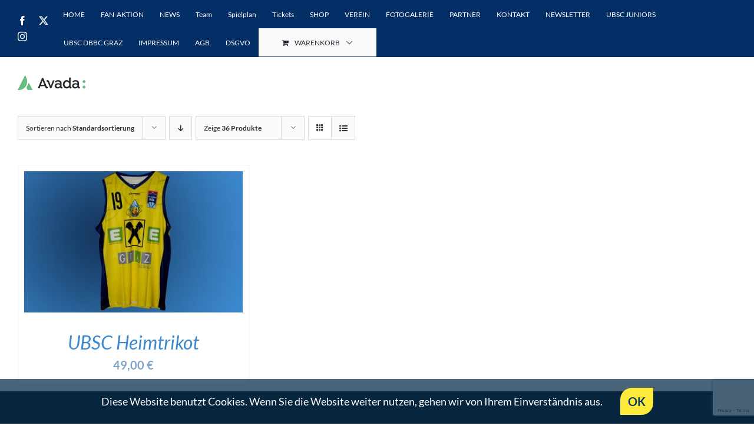

--- FILE ---
content_type: text/html; charset=UTF-8
request_url: https://www.ubsc-graz.at/produkt-kategorie/fanartikel/trikots/?product_view=grid&product_count=36
body_size: 15682
content:
<!DOCTYPE html>
<html class="avada-html-layout-wide avada-html-header-position-top avada-html-is-archive" lang="de">
<head>
	<meta http-equiv="X-UA-Compatible" content="IE=edge" />
	<meta http-equiv="Content-Type" content="text/html; charset=utf-8"/>
	<meta name="viewport" content="width=device-width, initial-scale=1" />
	<title>Trikots &#8211; UBSC GRAZ</title>
<meta name='robots' content='max-image-preview:large' />
<link rel="alternate" type="application/rss+xml" title="UBSC GRAZ &raquo; Feed" href="https://www.ubsc-graz.at/feed/" />
<link rel="alternate" type="application/rss+xml" title="UBSC GRAZ &raquo; Kommentar-Feed" href="https://www.ubsc-graz.at/comments/feed/" />
					<link rel="shortcut icon" href="https://www.ubsc-graz.at/wp-content/uploads/2021/07/favicon.png" type="image/x-icon" />
		
		
		
				<link rel="alternate" type="application/rss+xml" title="UBSC GRAZ &raquo; Trikots Kategorie Feed" href="https://www.ubsc-graz.at/produkt-kategorie/fanartikel/trikots/feed/" />
<style id='wp-img-auto-sizes-contain-inline-css' type='text/css'>
img:is([sizes=auto i],[sizes^="auto," i]){contain-intrinsic-size:3000px 1500px}
/*# sourceURL=wp-img-auto-sizes-contain-inline-css */
</style>
<link rel='stylesheet' id='tc_woobridge-block-css' href='https://www.ubsc-graz.at/wp-content/plugins/bridge-for-woocommerce/includes/classes/../../assets/blocks/build/style-frontend.css?ver=1.2' type='text/css' media='all' />
<link rel='stylesheet' id='sbi_styles-css' href='https://www.ubsc-graz.at/wp-content/plugins/instagram-feed-pro/css/sbi-styles.min.css?ver=6.8.1' type='text/css' media='all' />
<style id='wp-emoji-styles-inline-css' type='text/css'>

	img.wp-smiley, img.emoji {
		display: inline !important;
		border: none !important;
		box-shadow: none !important;
		height: 1em !important;
		width: 1em !important;
		margin: 0 0.07em !important;
		vertical-align: -0.1em !important;
		background: none !important;
		padding: 0 !important;
	}
/*# sourceURL=wp-emoji-styles-inline-css */
</style>
<link rel='stylesheet' id='tc-front-css' href='https://www.ubsc-graz.at/wp-content/plugins/tickera/css/front.css?ver=3.5.5.8' type='text/css' media='all' />
<link rel='stylesheet' id='tc-elementor-sc-popup-css' href='https://www.ubsc-graz.at/wp-content/plugins/tickera/css/builders/elementor-sc-popup.css?ver=3.5.5.8' type='text/css' media='all' />
<link rel='stylesheet' id='font-awesome-css' href='https://www.ubsc-graz.at/wp-content/plugins/tickera/css/font-awesome.min.css?ver=3.5.5.8' type='text/css' media='all' />
<style id='woocommerce-inline-inline-css' type='text/css'>
.woocommerce form .form-row .required { visibility: visible; }
/*# sourceURL=woocommerce-inline-inline-css */
</style>
<link rel='stylesheet' id='tc_woobridge-front-css' href='https://www.ubsc-graz.at/wp-content/plugins/bridge-for-woocommerce/assets/css/front.css?ver=1.2' type='text/css' media='all' />
<link rel='stylesheet' id='brands-styles-css' href='https://www.ubsc-graz.at/wp-content/plugins/woocommerce/assets/css/brands.css?ver=10.1.3' type='text/css' media='all' />
<link rel='stylesheet' id='tc-common-front-css' href='https://www.ubsc-graz.at/wp-content/plugins/tickera/includes/addons/gutenberg/assets/blocks.css?ver=3.5.5.8' type='text/css' media='all' />
<link rel='stylesheet' id='child-style-css' href='https://www.ubsc-graz.at/wp-content/themes/Avada-Child-Theme/style.css?ver=6.9' type='text/css' media='all' />
<link rel='stylesheet' id='fusion-dynamic-css-css' href='https://www.ubsc-graz.at/wp-content/uploads/fusion-styles/b2bab1187554a241ad6da284fd32fdb6.min.css?ver=3.13.1' type='text/css' media='all' />
<script type="text/template" id="tmpl-variation-template">
	<div class="woocommerce-variation-description">{{{ data.variation.variation_description }}}</div>
	<div class="woocommerce-variation-price">{{{ data.variation.price_html }}}</div>
	<div class="woocommerce-variation-availability">{{{ data.variation.availability_html }}}</div>
</script>
<script type="text/template" id="tmpl-unavailable-variation-template">
	<p role="alert">Dieses Produkt ist leider nicht verfügbar. Bitte wähle eine andere Kombination.</p>
</script>
<script type="text/javascript" src="https://www.ubsc-graz.at/wp-includes/js/jquery/jquery.min.js?ver=3.7.1" id="jquery-core-js"></script>
<script type="text/javascript" src="https://www.ubsc-graz.at/wp-includes/js/jquery/jquery-migrate.min.js?ver=3.4.1" id="jquery-migrate-js"></script>
<script type="text/javascript" id="tc-cart-js-extra">
/* <![CDATA[ */
var tc_ajax = {"ajaxUrl":"https://www.ubsc-graz.at/wp-admin/admin-ajax.php","ajaxNonce":"625ef2be54","empty_cart_message":"Are you sure you want to remove all tickets from your cart?","success_message":"Ticket Added!","imgUrl":"https://www.ubsc-graz.at/wp-content/plugins/tickera/images/ajax-loader.gif","addingMsg":"Adding ticket to cart...","outMsg":"In Your Cart","cart_url":"https://www.ubsc-graz.at/tickets-cart/","update_cart_message":"Please update your cart before to proceed.","empty_cart_confirmation":"Please confirm to remove all of the items from your cart.","tc_provide_your_details":"In order to continue you need to agree to provide your details.","tc_gateway_collection_data":"","tc_error_message":"Only customers aged 16 or older are permitted for purchase on this website","tc_show_age_check":"no","tc_field_error":"This field is required *","alphanumeric_characters_only":"Please use alphanumeric characters only."};
//# sourceURL=tc-cart-js-extra
/* ]]> */
</script>
<script type="text/javascript" src="https://www.ubsc-graz.at/wp-content/plugins/tickera/js/cart.js?ver=3.5.5.8" id="tc-cart-js"></script>
<script type="text/javascript" id="tc-jquery-validate-js-extra">
/* <![CDATA[ */
var tc_jquery_validate_library_translation = {"required":"This field is required.","remote":"Please fix this field.","email":"Please enter a valid email address.","url":"Please enter a valid URL.","date":"Please enter a valid date.","dateISO":"Please enter a valid date (ISO).","number":"Please enter a valid number.","digits":"Please enter only digits.","equalTo":"Please enter the same value again.","maxlength":"Please enter no more than {0} characters.","minlength":"Please enter at least {0} characters.","rangelength":"Please enter a value between {0} and {1} characters long.","range":"Please enter a value between {0} and {1}.","max":"Please enter a value less than or equal to {0}.","min":"Please enter a value greater than or equal to {0}.","step":"Please enter a multiple of {0}."};
//# sourceURL=tc-jquery-validate-js-extra
/* ]]> */
</script>
<script type="text/javascript" src="https://www.ubsc-graz.at/wp-content/plugins/tickera/js/jquery.validate.min.js?ver=3.5.5.8" id="tc-jquery-validate-js"></script>
<script type="text/javascript" src="https://www.ubsc-graz.at/wp-content/plugins/woocommerce/assets/js/jquery-blockui/jquery.blockUI.min.js?ver=2.7.0-wc.10.1.3" id="jquery-blockui-js" defer="defer" data-wp-strategy="defer"></script>
<script type="text/javascript" id="wc-add-to-cart-js-extra">
/* <![CDATA[ */
var wc_add_to_cart_params = {"ajax_url":"/wp-admin/admin-ajax.php","wc_ajax_url":"/?wc-ajax=%%endpoint%%","i18n_view_cart":"Warenkorb anzeigen","cart_url":"https://www.ubsc-graz.at/warenkorb/","is_cart":"","cart_redirect_after_add":"yes"};
//# sourceURL=wc-add-to-cart-js-extra
/* ]]> */
</script>
<script type="text/javascript" src="https://www.ubsc-graz.at/wp-content/plugins/woocommerce/assets/js/frontend/add-to-cart.min.js?ver=10.1.3" id="wc-add-to-cart-js" defer="defer" data-wp-strategy="defer"></script>
<script type="text/javascript" src="https://www.ubsc-graz.at/wp-content/plugins/woocommerce/assets/js/js-cookie/js.cookie.min.js?ver=2.1.4-wc.10.1.3" id="js-cookie-js" defer="defer" data-wp-strategy="defer"></script>
<script type="text/javascript" id="woocommerce-js-extra">
/* <![CDATA[ */
var woocommerce_params = {"ajax_url":"/wp-admin/admin-ajax.php","wc_ajax_url":"/?wc-ajax=%%endpoint%%","i18n_password_show":"Passwort anzeigen","i18n_password_hide":"Passwort verbergen"};
//# sourceURL=woocommerce-js-extra
/* ]]> */
</script>
<script type="text/javascript" src="https://www.ubsc-graz.at/wp-content/plugins/woocommerce/assets/js/frontend/woocommerce.min.js?ver=10.1.3" id="woocommerce-js" defer="defer" data-wp-strategy="defer"></script>
<script type="text/javascript" src="https://www.ubsc-graz.at/wp-content/plugins/bridge-for-woocommerce/assets/js/front.js?ver=1.2" id="tc_woobridge-front-js"></script>
<script type="text/javascript" src="https://www.ubsc-graz.at/wp-includes/js/underscore.min.js?ver=1.13.7" id="underscore-js"></script>
<script type="text/javascript" id="wp-util-js-extra">
/* <![CDATA[ */
var _wpUtilSettings = {"ajax":{"url":"/wp-admin/admin-ajax.php"}};
//# sourceURL=wp-util-js-extra
/* ]]> */
</script>
<script type="text/javascript" src="https://www.ubsc-graz.at/wp-includes/js/wp-util.min.js?ver=6.9" id="wp-util-js"></script>
<script type="text/javascript" id="wc-add-to-cart-variation-js-extra">
/* <![CDATA[ */
var wc_add_to_cart_variation_params = {"wc_ajax_url":"/?wc-ajax=%%endpoint%%","i18n_no_matching_variations_text":"Es entsprechen leider keine Produkte deiner Auswahl. Bitte w\u00e4hle eine andere Kombination.","i18n_make_a_selection_text":"Bitte w\u00e4hle die Produktoptionen, bevor du den Artikel in den Warenkorb legst.","i18n_unavailable_text":"Dieses Produkt ist leider nicht verf\u00fcgbar. Bitte w\u00e4hle eine andere Kombination.","i18n_reset_alert_text":"Deine Auswahl wurde zur\u00fcckgesetzt. Bitte w\u00e4hle Produktoptionen aus, bevor du den Artikel in den Warenkorb legst."};
//# sourceURL=wc-add-to-cart-variation-js-extra
/* ]]> */
</script>
<script type="text/javascript" src="https://www.ubsc-graz.at/wp-content/plugins/woocommerce/assets/js/frontend/add-to-cart-variation.min.js?ver=10.1.3" id="wc-add-to-cart-variation-js" defer="defer" data-wp-strategy="defer"></script>
<link rel="https://api.w.org/" href="https://www.ubsc-graz.at/wp-json/" /><link rel="alternate" title="JSON" type="application/json" href="https://www.ubsc-graz.at/wp-json/wp/v2/product_cat/49" /><link rel="EditURI" type="application/rsd+xml" title="RSD" href="https://www.ubsc-graz.at/xmlrpc.php?rsd" />
<meta name="generator" content="WordPress 6.9" />
<meta name="generator" content="WooCommerce 10.1.3" />
		<link rel="manifest" href="https://www.ubsc-graz.at/wp-json/wp/v2/web-app-manifest">
					<meta name="theme-color" content="#003961">
								<meta name="apple-mobile-web-app-capable" content="yes">
				<meta name="mobile-web-app-capable" content="yes">

				<link rel="apple-touch-startup-image" href="https://www.ubsc-graz.at/wp-content/uploads/2021/07/UBSC-Raiffeisen-Graz-Logo1-200x200.png">

				<meta name="apple-mobile-web-app-title" content="UBSC GRAZ">
		<meta name="application-name" content="UBSC GRAZ">
		<style type="text/css" id="css-fb-visibility">@media screen and (max-width: 640px){.fusion-no-small-visibility{display:none !important;}body .sm-text-align-center{text-align:center !important;}body .sm-text-align-left{text-align:left !important;}body .sm-text-align-right{text-align:right !important;}body .sm-flex-align-center{justify-content:center !important;}body .sm-flex-align-flex-start{justify-content:flex-start !important;}body .sm-flex-align-flex-end{justify-content:flex-end !important;}body .sm-mx-auto{margin-left:auto !important;margin-right:auto !important;}body .sm-ml-auto{margin-left:auto !important;}body .sm-mr-auto{margin-right:auto !important;}body .fusion-absolute-position-small{position:absolute;top:auto;width:100%;}.awb-sticky.awb-sticky-small{ position: sticky; top: var(--awb-sticky-offset,0); }}@media screen and (min-width: 641px) and (max-width: 1024px){.fusion-no-medium-visibility{display:none !important;}body .md-text-align-center{text-align:center !important;}body .md-text-align-left{text-align:left !important;}body .md-text-align-right{text-align:right !important;}body .md-flex-align-center{justify-content:center !important;}body .md-flex-align-flex-start{justify-content:flex-start !important;}body .md-flex-align-flex-end{justify-content:flex-end !important;}body .md-mx-auto{margin-left:auto !important;margin-right:auto !important;}body .md-ml-auto{margin-left:auto !important;}body .md-mr-auto{margin-right:auto !important;}body .fusion-absolute-position-medium{position:absolute;top:auto;width:100%;}.awb-sticky.awb-sticky-medium{ position: sticky; top: var(--awb-sticky-offset,0); }}@media screen and (min-width: 1025px){.fusion-no-large-visibility{display:none !important;}body .lg-text-align-center{text-align:center !important;}body .lg-text-align-left{text-align:left !important;}body .lg-text-align-right{text-align:right !important;}body .lg-flex-align-center{justify-content:center !important;}body .lg-flex-align-flex-start{justify-content:flex-start !important;}body .lg-flex-align-flex-end{justify-content:flex-end !important;}body .lg-mx-auto{margin-left:auto !important;margin-right:auto !important;}body .lg-ml-auto{margin-left:auto !important;}body .lg-mr-auto{margin-right:auto !important;}body .fusion-absolute-position-large{position:absolute;top:auto;width:100%;}.awb-sticky.awb-sticky-large{ position: sticky; top: var(--awb-sticky-offset,0); }}</style>	<noscript><style>.woocommerce-product-gallery{ opacity: 1 !important; }</style></noscript>
	<style type="text/css">.recentcomments a{display:inline !important;padding:0 !important;margin:0 !important;}</style>		<script type="text/javascript">
			var doc = document.documentElement;
			doc.setAttribute( 'data-useragent', navigator.userAgent );
		</script>
		
	<link rel='stylesheet' id='wc-blocks-style-css' href='https://www.ubsc-graz.at/wp-content/plugins/woocommerce/assets/client/blocks/wc-blocks.css?ver=wc-10.1.3' type='text/css' media='all' />
<style id='global-styles-inline-css' type='text/css'>
:root{--wp--preset--aspect-ratio--square: 1;--wp--preset--aspect-ratio--4-3: 4/3;--wp--preset--aspect-ratio--3-4: 3/4;--wp--preset--aspect-ratio--3-2: 3/2;--wp--preset--aspect-ratio--2-3: 2/3;--wp--preset--aspect-ratio--16-9: 16/9;--wp--preset--aspect-ratio--9-16: 9/16;--wp--preset--color--black: #000000;--wp--preset--color--cyan-bluish-gray: #abb8c3;--wp--preset--color--white: #ffffff;--wp--preset--color--pale-pink: #f78da7;--wp--preset--color--vivid-red: #cf2e2e;--wp--preset--color--luminous-vivid-orange: #ff6900;--wp--preset--color--luminous-vivid-amber: #fcb900;--wp--preset--color--light-green-cyan: #7bdcb5;--wp--preset--color--vivid-green-cyan: #00d084;--wp--preset--color--pale-cyan-blue: #8ed1fc;--wp--preset--color--vivid-cyan-blue: #0693e3;--wp--preset--color--vivid-purple: #9b51e0;--wp--preset--color--awb-color-1: #ffffff;--wp--preset--color--awb-color-2: #4092db;--wp--preset--color--awb-color-3: #ffeb3b;--wp--preset--color--awb-color-4: #e2e2e2;--wp--preset--color--awb-color-5: #4a4e57;--wp--preset--color--awb-color-6: #003961;--wp--preset--color--awb-color-7: #212934;--wp--preset--color--awb-color-8: #000000;--wp--preset--color--awb-color-custom-10: #88ad0a;--wp--preset--color--awb-color-custom-11: #f2f3f5;--wp--preset--color--awb-color-custom-12: #333333;--wp--preset--color--awb-color-custom-13: #002544;--wp--preset--color--awb-color-custom-14: #747474;--wp--preset--color--awb-color-custom-15: #9ea0a4;--wp--preset--color--awb-color-custom-16: rgba(255,255,255,0.8);--wp--preset--color--awb-color-custom-17: #77838f;--wp--preset--color--awb-color-custom-18: #26303e;--wp--preset--color--awb-color-custom-1: #b60017;--wp--preset--color--awb-color-custom-2: #e0b700;--wp--preset--color--awb-color-custom-3: #3c89cd;--wp--preset--gradient--vivid-cyan-blue-to-vivid-purple: linear-gradient(135deg,rgb(6,147,227) 0%,rgb(155,81,224) 100%);--wp--preset--gradient--light-green-cyan-to-vivid-green-cyan: linear-gradient(135deg,rgb(122,220,180) 0%,rgb(0,208,130) 100%);--wp--preset--gradient--luminous-vivid-amber-to-luminous-vivid-orange: linear-gradient(135deg,rgb(252,185,0) 0%,rgb(255,105,0) 100%);--wp--preset--gradient--luminous-vivid-orange-to-vivid-red: linear-gradient(135deg,rgb(255,105,0) 0%,rgb(207,46,46) 100%);--wp--preset--gradient--very-light-gray-to-cyan-bluish-gray: linear-gradient(135deg,rgb(238,238,238) 0%,rgb(169,184,195) 100%);--wp--preset--gradient--cool-to-warm-spectrum: linear-gradient(135deg,rgb(74,234,220) 0%,rgb(151,120,209) 20%,rgb(207,42,186) 40%,rgb(238,44,130) 60%,rgb(251,105,98) 80%,rgb(254,248,76) 100%);--wp--preset--gradient--blush-light-purple: linear-gradient(135deg,rgb(255,206,236) 0%,rgb(152,150,240) 100%);--wp--preset--gradient--blush-bordeaux: linear-gradient(135deg,rgb(254,205,165) 0%,rgb(254,45,45) 50%,rgb(107,0,62) 100%);--wp--preset--gradient--luminous-dusk: linear-gradient(135deg,rgb(255,203,112) 0%,rgb(199,81,192) 50%,rgb(65,88,208) 100%);--wp--preset--gradient--pale-ocean: linear-gradient(135deg,rgb(255,245,203) 0%,rgb(182,227,212) 50%,rgb(51,167,181) 100%);--wp--preset--gradient--electric-grass: linear-gradient(135deg,rgb(202,248,128) 0%,rgb(113,206,126) 100%);--wp--preset--gradient--midnight: linear-gradient(135deg,rgb(2,3,129) 0%,rgb(40,116,252) 100%);--wp--preset--font-size--small: 15px;--wp--preset--font-size--medium: 20px;--wp--preset--font-size--large: 30px;--wp--preset--font-size--x-large: 42px;--wp--preset--font-size--normal: 20px;--wp--preset--font-size--xlarge: 40px;--wp--preset--font-size--huge: 60px;--wp--preset--spacing--20: 0.44rem;--wp--preset--spacing--30: 0.67rem;--wp--preset--spacing--40: 1rem;--wp--preset--spacing--50: 1.5rem;--wp--preset--spacing--60: 2.25rem;--wp--preset--spacing--70: 3.38rem;--wp--preset--spacing--80: 5.06rem;--wp--preset--shadow--natural: 6px 6px 9px rgba(0, 0, 0, 0.2);--wp--preset--shadow--deep: 12px 12px 50px rgba(0, 0, 0, 0.4);--wp--preset--shadow--sharp: 6px 6px 0px rgba(0, 0, 0, 0.2);--wp--preset--shadow--outlined: 6px 6px 0px -3px rgb(255, 255, 255), 6px 6px rgb(0, 0, 0);--wp--preset--shadow--crisp: 6px 6px 0px rgb(0, 0, 0);}:where(.is-layout-flex){gap: 0.5em;}:where(.is-layout-grid){gap: 0.5em;}body .is-layout-flex{display: flex;}.is-layout-flex{flex-wrap: wrap;align-items: center;}.is-layout-flex > :is(*, div){margin: 0;}body .is-layout-grid{display: grid;}.is-layout-grid > :is(*, div){margin: 0;}:where(.wp-block-columns.is-layout-flex){gap: 2em;}:where(.wp-block-columns.is-layout-grid){gap: 2em;}:where(.wp-block-post-template.is-layout-flex){gap: 1.25em;}:where(.wp-block-post-template.is-layout-grid){gap: 1.25em;}.has-black-color{color: var(--wp--preset--color--black) !important;}.has-cyan-bluish-gray-color{color: var(--wp--preset--color--cyan-bluish-gray) !important;}.has-white-color{color: var(--wp--preset--color--white) !important;}.has-pale-pink-color{color: var(--wp--preset--color--pale-pink) !important;}.has-vivid-red-color{color: var(--wp--preset--color--vivid-red) !important;}.has-luminous-vivid-orange-color{color: var(--wp--preset--color--luminous-vivid-orange) !important;}.has-luminous-vivid-amber-color{color: var(--wp--preset--color--luminous-vivid-amber) !important;}.has-light-green-cyan-color{color: var(--wp--preset--color--light-green-cyan) !important;}.has-vivid-green-cyan-color{color: var(--wp--preset--color--vivid-green-cyan) !important;}.has-pale-cyan-blue-color{color: var(--wp--preset--color--pale-cyan-blue) !important;}.has-vivid-cyan-blue-color{color: var(--wp--preset--color--vivid-cyan-blue) !important;}.has-vivid-purple-color{color: var(--wp--preset--color--vivid-purple) !important;}.has-black-background-color{background-color: var(--wp--preset--color--black) !important;}.has-cyan-bluish-gray-background-color{background-color: var(--wp--preset--color--cyan-bluish-gray) !important;}.has-white-background-color{background-color: var(--wp--preset--color--white) !important;}.has-pale-pink-background-color{background-color: var(--wp--preset--color--pale-pink) !important;}.has-vivid-red-background-color{background-color: var(--wp--preset--color--vivid-red) !important;}.has-luminous-vivid-orange-background-color{background-color: var(--wp--preset--color--luminous-vivid-orange) !important;}.has-luminous-vivid-amber-background-color{background-color: var(--wp--preset--color--luminous-vivid-amber) !important;}.has-light-green-cyan-background-color{background-color: var(--wp--preset--color--light-green-cyan) !important;}.has-vivid-green-cyan-background-color{background-color: var(--wp--preset--color--vivid-green-cyan) !important;}.has-pale-cyan-blue-background-color{background-color: var(--wp--preset--color--pale-cyan-blue) !important;}.has-vivid-cyan-blue-background-color{background-color: var(--wp--preset--color--vivid-cyan-blue) !important;}.has-vivid-purple-background-color{background-color: var(--wp--preset--color--vivid-purple) !important;}.has-black-border-color{border-color: var(--wp--preset--color--black) !important;}.has-cyan-bluish-gray-border-color{border-color: var(--wp--preset--color--cyan-bluish-gray) !important;}.has-white-border-color{border-color: var(--wp--preset--color--white) !important;}.has-pale-pink-border-color{border-color: var(--wp--preset--color--pale-pink) !important;}.has-vivid-red-border-color{border-color: var(--wp--preset--color--vivid-red) !important;}.has-luminous-vivid-orange-border-color{border-color: var(--wp--preset--color--luminous-vivid-orange) !important;}.has-luminous-vivid-amber-border-color{border-color: var(--wp--preset--color--luminous-vivid-amber) !important;}.has-light-green-cyan-border-color{border-color: var(--wp--preset--color--light-green-cyan) !important;}.has-vivid-green-cyan-border-color{border-color: var(--wp--preset--color--vivid-green-cyan) !important;}.has-pale-cyan-blue-border-color{border-color: var(--wp--preset--color--pale-cyan-blue) !important;}.has-vivid-cyan-blue-border-color{border-color: var(--wp--preset--color--vivid-cyan-blue) !important;}.has-vivid-purple-border-color{border-color: var(--wp--preset--color--vivid-purple) !important;}.has-vivid-cyan-blue-to-vivid-purple-gradient-background{background: var(--wp--preset--gradient--vivid-cyan-blue-to-vivid-purple) !important;}.has-light-green-cyan-to-vivid-green-cyan-gradient-background{background: var(--wp--preset--gradient--light-green-cyan-to-vivid-green-cyan) !important;}.has-luminous-vivid-amber-to-luminous-vivid-orange-gradient-background{background: var(--wp--preset--gradient--luminous-vivid-amber-to-luminous-vivid-orange) !important;}.has-luminous-vivid-orange-to-vivid-red-gradient-background{background: var(--wp--preset--gradient--luminous-vivid-orange-to-vivid-red) !important;}.has-very-light-gray-to-cyan-bluish-gray-gradient-background{background: var(--wp--preset--gradient--very-light-gray-to-cyan-bluish-gray) !important;}.has-cool-to-warm-spectrum-gradient-background{background: var(--wp--preset--gradient--cool-to-warm-spectrum) !important;}.has-blush-light-purple-gradient-background{background: var(--wp--preset--gradient--blush-light-purple) !important;}.has-blush-bordeaux-gradient-background{background: var(--wp--preset--gradient--blush-bordeaux) !important;}.has-luminous-dusk-gradient-background{background: var(--wp--preset--gradient--luminous-dusk) !important;}.has-pale-ocean-gradient-background{background: var(--wp--preset--gradient--pale-ocean) !important;}.has-electric-grass-gradient-background{background: var(--wp--preset--gradient--electric-grass) !important;}.has-midnight-gradient-background{background: var(--wp--preset--gradient--midnight) !important;}.has-small-font-size{font-size: var(--wp--preset--font-size--small) !important;}.has-medium-font-size{font-size: var(--wp--preset--font-size--medium) !important;}.has-large-font-size{font-size: var(--wp--preset--font-size--large) !important;}.has-x-large-font-size{font-size: var(--wp--preset--font-size--x-large) !important;}
/*# sourceURL=global-styles-inline-css */
</style>
<link rel='stylesheet' id='wc-stripe-blocks-checkout-style-css' href='https://www.ubsc-graz.at/wp-content/plugins/woocommerce-gateway-stripe/build/upe-blocks.css?ver=37f68a8beb4edffe75197731eda158fd' type='text/css' media='all' />
</head>

<body class="archive tax-product_cat term-trikots term-49 wp-theme-Avada wp-child-theme-Avada-Child-Theme theme-Avada woocommerce woocommerce-page woocommerce-no-js fusion-image-hovers fusion-pagination-sizing fusion-button_type-flat fusion-button_span-no fusion-button_gradient-linear avada-image-rollover-circle-no avada-image-rollover-yes avada-image-rollover-direction-center_horiz fusion-body ltr fusion-sticky-header no-tablet-sticky-header no-mobile-sticky-header no-mobile-slidingbar fusion-disable-outline fusion-sub-menu-fade mobile-logo-pos-left layout-wide-mode avada-has-boxed-modal-shadow- layout-scroll-offset-full avada-has-zero-margin-offset-top fusion-top-header menu-text-align-center fusion-woo-product-design-clean fusion-woo-shop-page-columns-4 fusion-woo-related-columns-4 fusion-woo-archive-page-columns-3 fusion-woocommerce-equal-heights avada-has-woo-gallery-disabled woo-sale-badge-circle woo-outofstock-badge-top_bar mobile-menu-design-classic fusion-show-pagination-text fusion-header-layout-v5 avada-responsive avada-footer-fx-none avada-menu-highlight-style-bar fusion-search-form-clean fusion-main-menu-search-overlay fusion-avatar-circle avada-dropdown-styles avada-blog-layout-large avada-blog-archive-layout-large avada-header-shadow-no avada-menu-icon-position-left avada-has-megamenu-shadow avada-has-mobile-menu-search avada-has-main-nav-search-icon avada-has-breadcrumb-mobile-hidden avada-has-titlebar-hide avada-header-border-color-full-transparent avada-has-pagination-width_height avada-flyout-menu-direction-fade avada-ec-views-v1" data-awb-post-id="3761">
		<a class="skip-link screen-reader-text" href="#content">Zum Inhalt springen</a>

	<div id="boxed-wrapper">
		
		<div id="wrapper" class="fusion-wrapper">
			<div id="home" style="position:relative;top:-1px;"></div>
							
					
			<header class="fusion-header-wrapper">
				<div class="fusion-header-v5 fusion-logo-alignment fusion-logo-left fusion-sticky-menu- fusion-sticky-logo- fusion-mobile-logo- fusion-sticky-menu-only fusion-header-menu-align-center fusion-mobile-menu-design-classic">
					
<div class="fusion-secondary-header">
	<div class="fusion-row">
					<div class="fusion-alignleft">
				<div class="fusion-social-links-header"><div class="fusion-social-networks"><div class="fusion-social-networks-wrapper"><a  class="fusion-social-network-icon fusion-tooltip fusion-facebook awb-icon-facebook" style data-placement="bottom" data-title="Facebook" data-toggle="tooltip" title="Facebook" href="https://de-de.facebook.com/UBSCRaiffeisenGraz" target="_blank" rel="noreferrer"><span class="screen-reader-text">Facebook</span></a><a  class="fusion-social-network-icon fusion-tooltip fusion-twitter awb-icon-twitter" style data-placement="bottom" data-title="X" data-toggle="tooltip" title="X" href="https://twitter.com/ubscgraz?lang=de" target="_blank" rel="noopener noreferrer"><span class="screen-reader-text">X</span></a><a  class="fusion-social-network-icon fusion-tooltip fusion-instagram awb-icon-instagram" style data-placement="bottom" data-title="Instagram" data-toggle="tooltip" title="Instagram" href="https://www.instagram.com/ubscgraz/?hl=de" target="_blank" rel="noopener noreferrer"><span class="screen-reader-text">Instagram</span></a></div></div></div>			</div>
							<div class="fusion-alignright">
				<nav class="fusion-secondary-menu" role="navigation" aria-label="Sekundäres Menü"><ul id="menu-mobilemenu" class="menu"><li  id="menu-item-1017"  class="menu-item menu-item-type-post_type menu-item-object-page menu-item-home menu-item-1017"  data-item-id="1017"><a  title="UBSC – UBSC RAIFFEISEN GRAZ – BASKETBALL" href="https://www.ubsc-graz.at/" class="fusion-bar-highlight"><span class="menu-text">HOME</span></a></li><li  id="menu-item-8000"  class="menu-item menu-item-type-post_type menu-item-object-page menu-item-8000"  data-item-id="8000"><a  title="FAN-AKTION" href="https://www.ubsc-graz.at/sponsorseite-lamante/" class="fusion-bar-highlight"><span class="menu-text">FAN-AKTION</span></a></li><li  id="menu-item-1014"  class="menu-item menu-item-type-post_type menu-item-object-page menu-item-1014"  data-item-id="1014"><a  title="NEWS – UBSC RAIFFEISEN GRAZ – BASKETBALL" href="https://www.ubsc-graz.at/news-ubsc-raiffeisen-graz-basketball/" class="fusion-bar-highlight"><span class="menu-text">NEWS</span></a></li><li  id="menu-item-14691"  class="menu-item menu-item-type-custom menu-item-object-custom menu-item-has-children menu-item-14691 fusion-dropdown-menu"  data-item-id="14691"><a  href="#" class="fusion-bar-highlight"><span class="menu-text">Team</span></a><ul class="sub-menu"><li  id="menu-item-14692"  class="menu-item menu-item-type-post_type menu-item-object-page menu-item-14692 fusion-dropdown-submenu" ><a  title="TEAM – UBSC RAIFFEISEN GRAZ – BASKETBALL 25/26" href="https://www.ubsc-graz.at/team-ubsc-raiffeisen-graz-basketball-25-26/" class="fusion-bar-highlight"><span>TEAM 25/26</span></a></li><li  id="menu-item-15225"  class="menu-item menu-item-type-post_type menu-item-object-page menu-item-15225 fusion-dropdown-submenu" ><a  href="https://www.ubsc-graz.at/bsl-tabelle/" class="fusion-bar-highlight"><span>BSL Tabelle</span></a></li><li  id="menu-item-13425"  class="menu-item menu-item-type-post_type menu-item-object-page menu-item-13425 fusion-dropdown-submenu" ><a  href="https://www.ubsc-graz.at/stats-team/" class="fusion-bar-highlight"><span>Stats Team</span></a></li></ul></li><li  id="menu-item-14690"  class="menu-item menu-item-type-custom menu-item-object-custom menu-item-has-children menu-item-14690 fusion-dropdown-menu"  data-item-id="14690"><a  href="#" class="fusion-bar-highlight"><span class="menu-text">Spielplan</span></a><ul class="sub-menu"><li  id="menu-item-13397"  class="menu-item menu-item-type-post_type menu-item-object-page menu-item-13397 fusion-dropdown-submenu" ><a  href="https://www.ubsc-graz.at/bsl-spielplan/" class="fusion-bar-highlight"><span>BSL Spielplan</span></a></li><li  id="menu-item-9975"  class="menu-item menu-item-type-post_type menu-item-object-page menu-item-9975 fusion-dropdown-submenu" ><a  title="SPIELPLAN – UBSC RAIFFEISEN GRAZ – BASKETBALL" href="https://www.ubsc-graz.at/spielplan-ubsc-raiffeisen-graz-basketball-25-26/" class="fusion-bar-highlight"><span>ERGEBNISSE GD 24/25</span></a></li></ul></li><li  id="menu-item-14768"  class="menu-item menu-item-type-custom menu-item-object-custom menu-item-has-children menu-item-14768 fusion-dropdown-menu"  data-item-id="14768"><a  href="#" class="fusion-bar-highlight"><span class="menu-text">Tickets</span></a><ul class="sub-menu"><li  id="menu-item-14327"  class="menu-item menu-item-type-post_type menu-item-object-page menu-item-14327 fusion-dropdown-submenu" ><a  href="https://www.ubsc-graz.at/ticketshop-2025-2026-2/" class="fusion-bar-highlight"><span>TICKET- 25/26</span></a></li><li  id="menu-item-14328"  class="menu-item menu-item-type-post_type menu-item-object-page menu-item-14328 fusion-dropdown-submenu" ><a  href="https://www.ubsc-graz.at/tickets-ubsc-raiffeisen-graz-basketball/" class="fusion-bar-highlight"><span>TICKET-INFO</span></a></li></ul></li><li  id="menu-item-4659"  class="menu-item menu-item-type-post_type menu-item-object-page menu-item-4659"  data-item-id="4659"><a  title="Onlineshop" href="https://www.ubsc-graz.at/onlineshop/" class="fusion-bar-highlight"><span class="menu-text">SHOP</span></a></li><li  id="menu-item-1159"  class="menu-item menu-item-type-post_type menu-item-object-page menu-item-1159"  data-item-id="1159"><a  title="der Verein UBSC Raiffeisen Graz" href="https://www.ubsc-graz.at/der-verein-ubsc-raiffeisen-graz-3/" class="fusion-bar-highlight"><span class="menu-text">VEREIN</span></a></li><li  id="menu-item-1013"  class="menu-item menu-item-type-post_type menu-item-object-page menu-item-1013"  data-item-id="1013"><a  title="FOTOGALERIE" href="https://www.ubsc-graz.at/galerie-saison-22-23/" class="fusion-bar-highlight"><span class="menu-text">FOTOGALERIE</span></a></li><li  id="menu-item-5924"  class="menu-item menu-item-type-custom menu-item-object-custom menu-item-has-children menu-item-5924 fusion-dropdown-menu"  data-item-id="5924"><a  href="#" class="fusion-bar-highlight"><span class="menu-text">PARTNER</span></a><ul class="sub-menu"><li  id="menu-item-1015"  class="menu-item menu-item-type-post_type menu-item-object-page menu-item-1015 fusion-dropdown-submenu" ><a  title="SPONSOREN – UBSC RAIFFEISEN GRAZ – BASKETBALL" href="https://www.ubsc-graz.at/sponsoren-ubsc-raiffeisen-graz-basketball/" class="fusion-bar-highlight"><span>SPONSOREN</span></a></li><li  id="menu-item-11749"  class="menu-item menu-item-type-post_type menu-item-object-page menu-item-11749 fusion-dropdown-submenu" ><a  title="Ein Herz für den UBSC Raiffeisen Graz – spenden leicht gemacht" href="https://www.ubsc-graz.at/ein-herz-fuer-den-ubsc-raiffeisen-graz-spenden-leichtgemacht/" class="fusion-bar-highlight"><span>SPENDEN LEICHT GEMACHT</span></a></li><li  id="menu-item-7968"  class="menu-item menu-item-type-post_type menu-item-object-page menu-item-7968 fusion-dropdown-submenu" ><a  title="L&#8217;AMANTE &#8211; DER KAFFEE" href="https://www.ubsc-graz.at/sponsorseite-lamante/" class="fusion-bar-highlight"><span>L&#8217;AMANTE &#8211; DER KAFFEE</span></a></li><li  id="menu-item-5925"  class="menu-item menu-item-type-custom menu-item-object-custom menu-item-5925 fusion-dropdown-submenu" ><a  href="https://www.ubsc-graz.at/wp-content/uploads/2025/07/Sponsoren-Mappe-25_26.pdf" class="fusion-bar-highlight"><span>WERDE UBSC-PARTNER</span></a></li></ul></li><li  id="menu-item-1012"  class="menu-item menu-item-type-post_type menu-item-object-page menu-item-1012"  data-item-id="1012"><a  title="KONTAKT – UBSC RAIFFEISEN GRAZ – BASKETBALL" href="https://www.ubsc-graz.at/kontakt-ubsc-raiffeisen-graz-basketball/" class="fusion-bar-highlight"><span class="menu-text">KONTAKT</span></a></li><li  id="menu-item-4153"  class="menu-item menu-item-type-post_type menu-item-object-page menu-item-4153"  data-item-id="4153"><a  title="NEWSLETTER – UBSC RAIFFEISEN GRAZ – BASKETBALL" href="https://www.ubsc-graz.at/newsletter-ubsc-raiffeisen-graz-basketball/" class="fusion-bar-highlight"><span class="menu-text">NEWSLETTER</span></a></li><li  id="menu-item-5137"  class="menu-item menu-item-type-post_type menu-item-object-page menu-item-5137"  data-item-id="5137"><a  href="https://www.ubsc-graz.at/juniors/" class="fusion-bar-highlight"><span class="menu-text">UBSC JUNIORS</span></a></li><li  id="menu-item-1019"  class="menu-item menu-item-type-custom menu-item-object-custom menu-item-1019"  data-item-id="1019"><a  target="_blank" rel="noopener noreferrer" href="https://www.dbbc.at/" class="fusion-bar-highlight"><span class="menu-text">UBSC DBBC GRAZ</span></a></li><li  id="menu-item-1011"  class="menu-item menu-item-type-post_type menu-item-object-page menu-item-1011"  data-item-id="1011"><a  title="IMPRESSUM – UBSC RAIFFEISEN GRAZ – BASKETBALL" href="https://www.ubsc-graz.at/impressum-ubsc-raiffeisen-graz-basketball/" class="fusion-bar-highlight"><span class="menu-text">IMPRESSUM</span></a></li><li  id="menu-item-1009"  class="menu-item menu-item-type-post_type menu-item-object-page menu-item-1009"  data-item-id="1009"><a  title="AGB – UBSC RAIFFEISEN GRAZ – BASKETBALL" href="https://www.ubsc-graz.at/agb-ubsc-raiffeisen-graz-basketball/" class="fusion-bar-highlight"><span class="menu-text">AGB</span></a></li><li  id="menu-item-1010"  class="menu-item menu-item-type-post_type menu-item-object-page menu-item-1010"  data-item-id="1010"><a  title="DATENSCHUTZERKLÄRUNG – UBSC RAIFFEISEN GRAZ – BASKETBALL" href="https://www.ubsc-graz.at/datenschutzerklaerung-ubsc-raiffeisen-graz-basketball/" class="fusion-bar-highlight"><span class="menu-text">DSGVO</span></a></li><li class="fusion-custom-menu-item fusion-menu-cart fusion-secondary-menu-cart"><a class="fusion-secondary-menu-icon fusion-bar-highlight" href="https://www.ubsc-graz.at/warenkorb/"><span class="menu-text" aria-label="Warenkorb ansehen">Warenkorb</span></a></li></ul></nav><nav class="fusion-mobile-nav-holder fusion-mobile-menu-text-align-left" aria-label="Sekundäres mobiles Menü"></nav>			</div>
			</div>
</div>
<div class="fusion-header-sticky-height"></div>
<div class="fusion-sticky-header-wrapper"> <!-- start fusion sticky header wrapper -->
	<div class="fusion-header">
		<div class="fusion-row">
							<div class="fusion-logo" data-margin-top="31px" data-margin-bottom="31px" data-margin-left="0px" data-margin-right="0px">
			<a class="fusion-logo-link"  href="https://www.ubsc-graz.at/" >

						<!-- standard logo -->
			<img src="https://www.ubsc-graz.at/wp-content/themes/Avada/assets/images/logo.png" srcset="https://www.ubsc-graz.at/wp-content/themes/Avada/assets/images/logo.png 1x" width="" height="" alt="UBSC GRAZ Logo" data-retina_logo_url="" class="fusion-standard-logo" />

			
					</a>
		</div>
										
					</div>
	</div>
	<div class="fusion-secondary-main-menu">
		<div class="fusion-row">
			<nav class="fusion-main-menu" aria-label="Hauptmenü"><div class="fusion-overlay-search">		<form role="search" class="searchform fusion-search-form  fusion-search-form-clean" method="get" action="https://www.ubsc-graz.at/">
			<div class="fusion-search-form-content">

				
				<div class="fusion-search-field search-field">
					<label><span class="screen-reader-text">Suche nach:</span>
													<input type="search" value="" name="s" class="s" placeholder="Suchen..." required aria-required="true" aria-label="Suchen..."/>
											</label>
				</div>
				<div class="fusion-search-button search-button">
					<input type="submit" class="fusion-search-submit searchsubmit" aria-label="Suche" value="&#xf002;" />
									</div>

				
			</div>


			
		</form>
		<div class="fusion-search-spacer"></div><a href="#" role="button" aria-label="Schließe die Suche" class="fusion-close-search"></a></div></nav><div class="fusion-mobile-navigation"><ul id="menu-mobilemenu-1" class="fusion-mobile-menu"><li   class="menu-item menu-item-type-post_type menu-item-object-page menu-item-home menu-item-1017"  data-item-id="1017"><a  title="UBSC – UBSC RAIFFEISEN GRAZ – BASKETBALL" href="https://www.ubsc-graz.at/" class="fusion-bar-highlight"><span class="menu-text">HOME</span></a></li><li   class="menu-item menu-item-type-post_type menu-item-object-page menu-item-8000"  data-item-id="8000"><a  title="FAN-AKTION" href="https://www.ubsc-graz.at/sponsorseite-lamante/" class="fusion-bar-highlight"><span class="menu-text">FAN-AKTION</span></a></li><li   class="menu-item menu-item-type-post_type menu-item-object-page menu-item-1014"  data-item-id="1014"><a  title="NEWS – UBSC RAIFFEISEN GRAZ – BASKETBALL" href="https://www.ubsc-graz.at/news-ubsc-raiffeisen-graz-basketball/" class="fusion-bar-highlight"><span class="menu-text">NEWS</span></a></li><li   class="menu-item menu-item-type-custom menu-item-object-custom menu-item-has-children menu-item-14691 fusion-dropdown-menu"  data-item-id="14691"><a  href="#" class="fusion-bar-highlight"><span class="menu-text">Team</span></a><ul class="sub-menu"><li   class="menu-item menu-item-type-post_type menu-item-object-page menu-item-14692 fusion-dropdown-submenu" ><a  title="TEAM – UBSC RAIFFEISEN GRAZ – BASKETBALL 25/26" href="https://www.ubsc-graz.at/team-ubsc-raiffeisen-graz-basketball-25-26/" class="fusion-bar-highlight"><span>TEAM 25/26</span></a></li><li   class="menu-item menu-item-type-post_type menu-item-object-page menu-item-15225 fusion-dropdown-submenu" ><a  href="https://www.ubsc-graz.at/bsl-tabelle/" class="fusion-bar-highlight"><span>BSL Tabelle</span></a></li><li   class="menu-item menu-item-type-post_type menu-item-object-page menu-item-13425 fusion-dropdown-submenu" ><a  href="https://www.ubsc-graz.at/stats-team/" class="fusion-bar-highlight"><span>Stats Team</span></a></li></ul></li><li   class="menu-item menu-item-type-custom menu-item-object-custom menu-item-has-children menu-item-14690 fusion-dropdown-menu"  data-item-id="14690"><a  href="#" class="fusion-bar-highlight"><span class="menu-text">Spielplan</span></a><ul class="sub-menu"><li   class="menu-item menu-item-type-post_type menu-item-object-page menu-item-13397 fusion-dropdown-submenu" ><a  href="https://www.ubsc-graz.at/bsl-spielplan/" class="fusion-bar-highlight"><span>BSL Spielplan</span></a></li><li   class="menu-item menu-item-type-post_type menu-item-object-page menu-item-9975 fusion-dropdown-submenu" ><a  title="SPIELPLAN – UBSC RAIFFEISEN GRAZ – BASKETBALL" href="https://www.ubsc-graz.at/spielplan-ubsc-raiffeisen-graz-basketball-25-26/" class="fusion-bar-highlight"><span>ERGEBNISSE GD 24/25</span></a></li></ul></li><li   class="menu-item menu-item-type-custom menu-item-object-custom menu-item-has-children menu-item-14768 fusion-dropdown-menu"  data-item-id="14768"><a  href="#" class="fusion-bar-highlight"><span class="menu-text">Tickets</span></a><ul class="sub-menu"><li   class="menu-item menu-item-type-post_type menu-item-object-page menu-item-14327 fusion-dropdown-submenu" ><a  href="https://www.ubsc-graz.at/ticketshop-2025-2026-2/" class="fusion-bar-highlight"><span>TICKET- 25/26</span></a></li><li   class="menu-item menu-item-type-post_type menu-item-object-page menu-item-14328 fusion-dropdown-submenu" ><a  href="https://www.ubsc-graz.at/tickets-ubsc-raiffeisen-graz-basketball/" class="fusion-bar-highlight"><span>TICKET-INFO</span></a></li></ul></li><li   class="menu-item menu-item-type-post_type menu-item-object-page menu-item-4659"  data-item-id="4659"><a  title="Onlineshop" href="https://www.ubsc-graz.at/onlineshop/" class="fusion-bar-highlight"><span class="menu-text">SHOP</span></a></li><li   class="menu-item menu-item-type-post_type menu-item-object-page menu-item-1159"  data-item-id="1159"><a  title="der Verein UBSC Raiffeisen Graz" href="https://www.ubsc-graz.at/der-verein-ubsc-raiffeisen-graz-3/" class="fusion-bar-highlight"><span class="menu-text">VEREIN</span></a></li><li   class="menu-item menu-item-type-post_type menu-item-object-page menu-item-1013"  data-item-id="1013"><a  title="FOTOGALERIE" href="https://www.ubsc-graz.at/galerie-saison-22-23/" class="fusion-bar-highlight"><span class="menu-text">FOTOGALERIE</span></a></li><li   class="menu-item menu-item-type-custom menu-item-object-custom menu-item-has-children menu-item-5924 fusion-dropdown-menu"  data-item-id="5924"><a  href="#" class="fusion-bar-highlight"><span class="menu-text">PARTNER</span></a><ul class="sub-menu"><li   class="menu-item menu-item-type-post_type menu-item-object-page menu-item-1015 fusion-dropdown-submenu" ><a  title="SPONSOREN – UBSC RAIFFEISEN GRAZ – BASKETBALL" href="https://www.ubsc-graz.at/sponsoren-ubsc-raiffeisen-graz-basketball/" class="fusion-bar-highlight"><span>SPONSOREN</span></a></li><li   class="menu-item menu-item-type-post_type menu-item-object-page menu-item-11749 fusion-dropdown-submenu" ><a  title="Ein Herz für den UBSC Raiffeisen Graz – spenden leicht gemacht" href="https://www.ubsc-graz.at/ein-herz-fuer-den-ubsc-raiffeisen-graz-spenden-leichtgemacht/" class="fusion-bar-highlight"><span>SPENDEN LEICHT GEMACHT</span></a></li><li   class="menu-item menu-item-type-post_type menu-item-object-page menu-item-7968 fusion-dropdown-submenu" ><a  title="L&#8217;AMANTE &#8211; DER KAFFEE" href="https://www.ubsc-graz.at/sponsorseite-lamante/" class="fusion-bar-highlight"><span>L&#8217;AMANTE &#8211; DER KAFFEE</span></a></li><li   class="menu-item menu-item-type-custom menu-item-object-custom menu-item-5925 fusion-dropdown-submenu" ><a  href="https://www.ubsc-graz.at/wp-content/uploads/2025/07/Sponsoren-Mappe-25_26.pdf" class="fusion-bar-highlight"><span>WERDE UBSC-PARTNER</span></a></li></ul></li><li   class="menu-item menu-item-type-post_type menu-item-object-page menu-item-1012"  data-item-id="1012"><a  title="KONTAKT – UBSC RAIFFEISEN GRAZ – BASKETBALL" href="https://www.ubsc-graz.at/kontakt-ubsc-raiffeisen-graz-basketball/" class="fusion-bar-highlight"><span class="menu-text">KONTAKT</span></a></li><li   class="menu-item menu-item-type-post_type menu-item-object-page menu-item-4153"  data-item-id="4153"><a  title="NEWSLETTER – UBSC RAIFFEISEN GRAZ – BASKETBALL" href="https://www.ubsc-graz.at/newsletter-ubsc-raiffeisen-graz-basketball/" class="fusion-bar-highlight"><span class="menu-text">NEWSLETTER</span></a></li><li   class="menu-item menu-item-type-post_type menu-item-object-page menu-item-5137"  data-item-id="5137"><a  href="https://www.ubsc-graz.at/juniors/" class="fusion-bar-highlight"><span class="menu-text">UBSC JUNIORS</span></a></li><li   class="menu-item menu-item-type-custom menu-item-object-custom menu-item-1019"  data-item-id="1019"><a  target="_blank" rel="noopener noreferrer" href="https://www.dbbc.at/" class="fusion-bar-highlight"><span class="menu-text">UBSC DBBC GRAZ</span></a></li><li   class="menu-item menu-item-type-post_type menu-item-object-page menu-item-1011"  data-item-id="1011"><a  title="IMPRESSUM – UBSC RAIFFEISEN GRAZ – BASKETBALL" href="https://www.ubsc-graz.at/impressum-ubsc-raiffeisen-graz-basketball/" class="fusion-bar-highlight"><span class="menu-text">IMPRESSUM</span></a></li><li   class="menu-item menu-item-type-post_type menu-item-object-page menu-item-1009"  data-item-id="1009"><a  title="AGB – UBSC RAIFFEISEN GRAZ – BASKETBALL" href="https://www.ubsc-graz.at/agb-ubsc-raiffeisen-graz-basketball/" class="fusion-bar-highlight"><span class="menu-text">AGB</span></a></li><li   class="menu-item menu-item-type-post_type menu-item-object-page menu-item-1010"  data-item-id="1010"><a  title="DATENSCHUTZERKLÄRUNG – UBSC RAIFFEISEN GRAZ – BASKETBALL" href="https://www.ubsc-graz.at/datenschutzerklaerung-ubsc-raiffeisen-graz-basketball/" class="fusion-bar-highlight"><span class="menu-text">DSGVO</span></a></li></ul></div>
<nav class="fusion-mobile-nav-holder fusion-mobile-menu-text-align-left" aria-label="Main Menu Mobile"></nav>

			
<div class="fusion-clearfix"></div>
<div class="fusion-mobile-menu-search">
			<form role="search" class="searchform fusion-search-form  fusion-search-form-clean" method="get" action="https://www.ubsc-graz.at/">
			<div class="fusion-search-form-content">

				
				<div class="fusion-search-field search-field">
					<label><span class="screen-reader-text">Suche nach:</span>
													<input type="search" value="" name="s" class="s" placeholder="Suchen..." required aria-required="true" aria-label="Suchen..."/>
											</label>
				</div>
				<div class="fusion-search-button search-button">
					<input type="submit" class="fusion-search-submit searchsubmit" aria-label="Suche" value="&#xf002;" />
									</div>

				
			</div>


			
		</form>
		</div>
		</div>
	</div>
</div> <!-- end fusion sticky header wrapper -->
				</div>
				<div class="fusion-clearfix"></div>
			</header>
								
							<div id="sliders-container" class="fusion-slider-visibility">
					</div>
				
					
							
			
						<main id="main" class="clearfix ">
				<div class="fusion-row" style="">
		<div class="woocommerce-container">
			<section id="content" class=" full-width" style="width: 100%;">
		<header class="woocommerce-products-header">
	
	</header>
<div class="woocommerce-notices-wrapper"></div>
<div class="catalog-ordering fusion-clearfix">
			<div class="orderby-order-container">
			<ul class="orderby order-dropdown">
				<li>
					<span class="current-li">
						<span class="current-li-content">
														<a aria-haspopup="true">Sortieren nach <strong>Standardsortierung</strong></a>
						</span>
					</span>
					<ul>
																			<li class="current">
																<a href="?product_view=grid&product_count=36&product_orderby=default">Sortieren nach <strong>Standardsortierung</strong></a>
							</li>
												<li class="">
														<a href="?product_view=grid&product_count=36&product_orderby=name">Sortieren nach <strong>Name</strong></a>
						</li>
						<li class="">
														<a href="?product_view=grid&product_count=36&product_orderby=price">Sortieren nach <strong>Preis</strong></a>
						</li>
						<li class="">
														<a href="?product_view=grid&product_count=36&product_orderby=date">Sortieren nach <strong>Datum</strong></a>
						</li>
						<li class="">
														<a href="?product_view=grid&product_count=36&product_orderby=popularity">Sortieren nach <strong>Beliebtheit</strong></a>
						</li>

											</ul>
				</li>
			</ul>

			<ul class="order">
															<li class="asc"><a aria-label="Absteigend sortieren" aria-haspopup="true" href="?product_view=grid&product_count=36&product_order=desc"><i class="awb-icon-arrow-down2" aria-hidden="true"></i></a></li>
												</ul>
		</div>

		<ul class="sort-count order-dropdown">
			<li>
				<span class="current-li">
					<a aria-haspopup="true">
						Zeige <strong>12 Produkte</strong>						</a>
					</span>
				<ul>
					<li class="">
						<a href="?product_view=grid&product_count=12">
							Zeige <strong>12 Produkte</strong>						</a>
					</li>
					<li class="">
						<a href="?product_view=grid&product_count=24">
							Zeige <strong>24 Produkte</strong>						</a>
					</li>
					<li class="current">
						<a href="?product_view=grid&product_count=36">
							Zeige <strong>36 Produkte</strong>						</a>
					</li>
				</ul>
			</li>
		</ul>
	
																<ul class="fusion-grid-list-view">
			<li class="fusion-grid-view-li active-view">
				<a class="fusion-grid-view" aria-label="Kachelansicht" aria-haspopup="true" href="?product_view=grid&product_count=36"><i class="awb-icon-grid icomoon-grid" aria-hidden="true"></i></a>
			</li>
			<li class="fusion-list-view-li">
				<a class="fusion-list-view" aria-haspopup="true" aria-label="Listenansicht" href="?product_view=list&product_count=36"><i class="awb-icon-list icomoon-list" aria-hidden="true"></i></a>
			</li>
		</ul>
	</div>
<ul class="products clearfix products-3">
<li class="product type-product post-3761 status-publish first instock product_cat-fanartikel product_cat-trikots has-post-thumbnail shipping-taxable purchasable product-type-variable product-grid-view">
	<div class="fusion-product-wrapper">

<div class="fusion-clean-product-image-wrapper ">
	<div  class="fusion-image-wrapper fusion-image-size-fixed" aria-haspopup="true">
				<img width="500" height="324" src="https://www.ubsc-graz.at/wp-content/uploads/2022/11/ubsc-heimtrikot-vorne-1d-500x324.jpg" class="attachment-woocommerce_thumbnail size-woocommerce_thumbnail lazyload wp-post-image" alt="UBSC Raiffeisen Graz - Heimtrikot" decoding="async" fetchpriority="high" srcset="data:image/svg+xml,%3Csvg%20xmlns%3D%27http%3A%2F%2Fwww.w3.org%2F2000%2Fsvg%27%20width%3D%271004%27%20height%3D%27650%27%20viewBox%3D%270%200%201004%20650%27%3E%3Crect%20width%3D%271004%27%20height%3D%27650%27%20fill-opacity%3D%220%22%2F%3E%3C%2Fsvg%3E" data-orig-src="https://www.ubsc-graz.at/wp-content/uploads/2022/11/ubsc-heimtrikot-vorne-1d-500x324.jpg" data-srcset="https://www.ubsc-graz.at/wp-content/uploads/2022/11/ubsc-heimtrikot-vorne-1d-150x97.jpg 150w, https://www.ubsc-graz.at/wp-content/uploads/2022/11/ubsc-heimtrikot-vorne-1d-200x129.jpg 200w, https://www.ubsc-graz.at/wp-content/uploads/2022/11/ubsc-heimtrikot-vorne-1d-400x259.jpg 400w, https://www.ubsc-graz.at/wp-content/uploads/2022/11/ubsc-heimtrikot-vorne-1d-500x324.jpg 500w, https://www.ubsc-graz.at/wp-content/uploads/2022/11/ubsc-heimtrikot-vorne-1d-600x388.jpg 600w, https://www.ubsc-graz.at/wp-content/uploads/2022/11/ubsc-heimtrikot-vorne-1d-700x453.jpg 700w, https://www.ubsc-graz.at/wp-content/uploads/2022/11/ubsc-heimtrikot-vorne-1d-768x497.jpg 768w, https://www.ubsc-graz.at/wp-content/uploads/2022/11/ubsc-heimtrikot-vorne-1d-800x518.jpg 800w, https://www.ubsc-graz.at/wp-content/uploads/2022/11/ubsc-heimtrikot-vorne-1d.jpg 1004w" data-sizes="auto" /><div class="fusion-rollover">
	<div class="fusion-rollover-content">

				
		
								
								
								<div class="cart-loading">
				<a href="https://www.ubsc-graz.at/warenkorb/">
					<i class="awb-icon-spinner" aria-hidden="true"></i>
					<div class="view-cart">Warenkorb ansehen</div>
				</a>
			</div>
		
															
						
										<div class="fusion-product-buttons">
					<a href="https://www.ubsc-graz.at/onlineshop/ubsc-heimtrikot/" aria-describedby="woocommerce_loop_add_to_cart_link_describedby_3761" data-quantity="1" class="button product_type_variable add_to_cart_button" data-product_id="3761" data-product_sku="" aria-label="Wähle Optionen für „UBSC Heimtrikot“" rel="nofollow">Ausführung wählen</a>	<span id="woocommerce_loop_add_to_cart_link_describedby_3761" class="screen-reader-text">
		Dieses Produkt weist mehrere Varianten auf. Die Optionen können auf der Produktseite gewählt werden	</span>
<span class="fusion-rollover-linebreak">
	/</span>

<a href="https://www.ubsc-graz.at/onlineshop/ubsc-heimtrikot/" class="show_details_button fusion-has-quick-view">
	Details</a>

	<a href="#fusion-quick-view" class="fusion-quick-view" data-product-id="3761">
		Quick View	</a>
				</div>
									<a class="fusion-link-wrapper" href="https://www.ubsc-graz.at/onlineshop/ubsc-heimtrikot/" aria-label="Trikots"></a>
	</div>
</div>
</div>
</div>
<div class="fusion-product-content">
	<div class="product-details">
		<div class="product-details-container">
<h3 class="product-title">
	<a href="https://www.ubsc-graz.at/onlineshop/ubsc-heimtrikot/">
		UBSC Heimtrikot	</a>
</h3>
<div class="fusion-price-rating">

	<span class="price"><span class="woocommerce-Price-amount amount"><bdi>49,00&nbsp;<span class="woocommerce-Price-currencySymbol">&euro;</span></bdi></span></span>
		</div>
	</div>
</div>

	</div> 


</div>
</li>
</ul>

	</section>
</div>
						
					</div>  <!-- fusion-row -->
				</main>  <!-- #main -->
				
				
								
					
		<div class="fusion-footer">
					
	<footer class="fusion-footer-widget-area fusion-widget-area">
		<div class="fusion-row">
			<div class="fusion-columns fusion-columns-4 fusion-widget-area">
				
																									<div class="fusion-column col-lg-3 col-md-3 col-sm-3">
							<section id="archives-2" class="fusion-footer-widget-column widget widget_archive"><h4 class="widget-title">Archiv</h4>
			<ul>
					<li><a href='https://www.ubsc-graz.at/2026/01/'>Januar 2026</a></li>
	<li><a href='https://www.ubsc-graz.at/2025/12/'>Dezember 2025</a></li>
	<li><a href='https://www.ubsc-graz.at/2025/11/'>November 2025</a></li>
	<li><a href='https://www.ubsc-graz.at/2025/10/'>Oktober 2025</a></li>
	<li><a href='https://www.ubsc-graz.at/2025/09/'>September 2025</a></li>
	<li><a href='https://www.ubsc-graz.at/2025/08/'>August 2025</a></li>
	<li><a href='https://www.ubsc-graz.at/2025/07/'>Juli 2025</a></li>
	<li><a href='https://www.ubsc-graz.at/2025/06/'>Juni 2025</a></li>
	<li><a href='https://www.ubsc-graz.at/2025/04/'>April 2025</a></li>
	<li><a href='https://www.ubsc-graz.at/2025/03/'>März 2025</a></li>
	<li><a href='https://www.ubsc-graz.at/2025/02/'>Februar 2025</a></li>
	<li><a href='https://www.ubsc-graz.at/2025/01/'>Januar 2025</a></li>
	<li><a href='https://www.ubsc-graz.at/2024/12/'>Dezember 2024</a></li>
	<li><a href='https://www.ubsc-graz.at/2024/11/'>November 2024</a></li>
	<li><a href='https://www.ubsc-graz.at/2024/10/'>Oktober 2024</a></li>
	<li><a href='https://www.ubsc-graz.at/2024/09/'>September 2024</a></li>
	<li><a href='https://www.ubsc-graz.at/2024/08/'>August 2024</a></li>
	<li><a href='https://www.ubsc-graz.at/2024/07/'>Juli 2024</a></li>
	<li><a href='https://www.ubsc-graz.at/2024/06/'>Juni 2024</a></li>
	<li><a href='https://www.ubsc-graz.at/2024/05/'>Mai 2024</a></li>
	<li><a href='https://www.ubsc-graz.at/2024/04/'>April 2024</a></li>
	<li><a href='https://www.ubsc-graz.at/2024/03/'>März 2024</a></li>
	<li><a href='https://www.ubsc-graz.at/2024/02/'>Februar 2024</a></li>
	<li><a href='https://www.ubsc-graz.at/2024/01/'>Januar 2024</a></li>
	<li><a href='https://www.ubsc-graz.at/2023/12/'>Dezember 2023</a></li>
	<li><a href='https://www.ubsc-graz.at/2023/11/'>November 2023</a></li>
	<li><a href='https://www.ubsc-graz.at/2023/10/'>Oktober 2023</a></li>
	<li><a href='https://www.ubsc-graz.at/2023/09/'>September 2023</a></li>
	<li><a href='https://www.ubsc-graz.at/2023/08/'>August 2023</a></li>
	<li><a href='https://www.ubsc-graz.at/2023/07/'>Juli 2023</a></li>
	<li><a href='https://www.ubsc-graz.at/2023/06/'>Juni 2023</a></li>
	<li><a href='https://www.ubsc-graz.at/2023/05/'>Mai 2023</a></li>
	<li><a href='https://www.ubsc-graz.at/2023/04/'>April 2023</a></li>
	<li><a href='https://www.ubsc-graz.at/2023/03/'>März 2023</a></li>
	<li><a href='https://www.ubsc-graz.at/2023/02/'>Februar 2023</a></li>
	<li><a href='https://www.ubsc-graz.at/2023/01/'>Januar 2023</a></li>
	<li><a href='https://www.ubsc-graz.at/2022/12/'>Dezember 2022</a></li>
	<li><a href='https://www.ubsc-graz.at/2022/11/'>November 2022</a></li>
	<li><a href='https://www.ubsc-graz.at/2022/10/'>Oktober 2022</a></li>
	<li><a href='https://www.ubsc-graz.at/2022/09/'>September 2022</a></li>
	<li><a href='https://www.ubsc-graz.at/2022/08/'>August 2022</a></li>
	<li><a href='https://www.ubsc-graz.at/2022/07/'>Juli 2022</a></li>
	<li><a href='https://www.ubsc-graz.at/2022/05/'>Mai 2022</a></li>
	<li><a href='https://www.ubsc-graz.at/2022/04/'>April 2022</a></li>
	<li><a href='https://www.ubsc-graz.at/2022/03/'>März 2022</a></li>
	<li><a href='https://www.ubsc-graz.at/2022/02/'>Februar 2022</a></li>
	<li><a href='https://www.ubsc-graz.at/2022/01/'>Januar 2022</a></li>
	<li><a href='https://www.ubsc-graz.at/2021/12/'>Dezember 2021</a></li>
	<li><a href='https://www.ubsc-graz.at/2021/11/'>November 2021</a></li>
	<li><a href='https://www.ubsc-graz.at/2021/10/'>Oktober 2021</a></li>
	<li><a href='https://www.ubsc-graz.at/2021/09/'>September 2021</a></li>
	<li><a href='https://www.ubsc-graz.at/2021/08/'>August 2021</a></li>
	<li><a href='https://www.ubsc-graz.at/2021/07/'>Juli 2021</a></li>
			</ul>

			<div style="clear:both;"></div></section><section id="categories-2" class="fusion-footer-widget-column widget widget_categories"><h4 class="widget-title">Kategorien</h4>
			<ul>
					<li class="cat-item cat-item-1"><a href="https://www.ubsc-graz.at/category/allgemein/">Allgemein</a>
</li>
	<li class="cat-item cat-item-88"><a href="https://www.ubsc-graz.at/category/juniors/erste-klasse/">Erste Klasse</a>
</li>
	<li class="cat-item cat-item-36"><a href="https://www.ubsc-graz.at/category/juniors/">JUNIORS</a>
</li>
	<li class="cat-item cat-item-37"><a href="https://www.ubsc-graz.at/category/juniors/landesliga/">Landesliga</a>
</li>
	<li class="cat-item cat-item-15"><a href="https://www.ubsc-graz.at/category/news-ubsc-graz/">NEWS &#8211; UBSC RAIFFEISEN GRAZ</a>
</li>
	<li class="cat-item cat-item-82"><a href="https://www.ubsc-graz.at/category/juniors/u-10/">U-10</a>
</li>
	<li class="cat-item cat-item-83"><a href="https://www.ubsc-graz.at/category/juniors/u-12-1/">U-12-1</a>
</li>
	<li class="cat-item cat-item-84"><a href="https://www.ubsc-graz.at/category/juniors/u-12-2/">U-12-2</a>
</li>
	<li class="cat-item cat-item-85"><a href="https://www.ubsc-graz.at/category/juniors/u-14-1/">U-14-1</a>
</li>
	<li class="cat-item cat-item-86"><a href="https://www.ubsc-graz.at/category/juniors/u-14-2/">U-14-2</a>
</li>
	<li class="cat-item cat-item-39"><a href="https://www.ubsc-graz.at/category/juniors/u-16/">U-16</a>
</li>
	<li class="cat-item cat-item-38"><a href="https://www.ubsc-graz.at/category/juniors/u-19/">U-19</a>
</li>
			</ul>

			<div style="clear:both;"></div></section><section id="meta-2" class="fusion-footer-widget-column widget widget_meta"><h4 class="widget-title">Meta</h4>
		<ul>
						<li><a href="https://www.ubsc-graz.at/wp-login.php">Anmelden</a></li>
			<li><a href="https://www.ubsc-graz.at/feed/">Feed der Einträge</a></li>
			<li><a href="https://www.ubsc-graz.at/comments/feed/">Kommentar-Feed</a></li>

			<li><a href="https://de.wordpress.org/">WordPress.org</a></li>
		</ul>

		<div style="clear:both;"></div></section>																					</div>
																										<div class="fusion-column col-lg-3 col-md-3 col-sm-3">
													</div>
																										<div class="fusion-column col-lg-3 col-md-3 col-sm-3">
													</div>
																										<div class="fusion-column fusion-column-last col-lg-3 col-md-3 col-sm-3">
													</div>
																											
				<div class="fusion-clearfix"></div>
			</div> <!-- fusion-columns -->
		</div> <!-- fusion-row -->
	</footer> <!-- fusion-footer-widget-area -->

	
	<footer id="footer" class="fusion-footer-copyright-area">
		<div class="fusion-row">
			<div class="fusion-copyright-content">

				<div class="fusion-copyright-notice">
		<div>
		Copyright 2012 - 2021 | <a href="https://bit.ly/2YJkGCr">Avada Website Builder</a> by <a href="https://theme-fusion.com">ThemeFusion</a> | All Rights Reserved | Powered by <a href="https://wordpress.org">WordPress</a>	</div>
</div>
<div class="fusion-social-links-footer">
	<div class="fusion-social-networks"><div class="fusion-social-networks-wrapper"><a  class="fusion-social-network-icon fusion-tooltip fusion-facebook awb-icon-facebook" style data-placement="top" data-title="Facebook" data-toggle="tooltip" title="Facebook" href="https://de-de.facebook.com/UBSCRaiffeisenGraz" target="_blank" rel="noreferrer"><span class="screen-reader-text">Facebook</span></a><a  class="fusion-social-network-icon fusion-tooltip fusion-twitter awb-icon-twitter" style data-placement="top" data-title="X" data-toggle="tooltip" title="X" href="https://twitter.com/ubscgraz?lang=de" target="_blank" rel="noopener noreferrer"><span class="screen-reader-text">X</span></a><a  class="fusion-social-network-icon fusion-tooltip fusion-instagram awb-icon-instagram" style data-placement="top" data-title="Instagram" data-toggle="tooltip" title="Instagram" href="https://www.instagram.com/ubscgraz/?hl=de" target="_blank" rel="noopener noreferrer"><span class="screen-reader-text">Instagram</span></a></div></div></div>

			</div> <!-- fusion-fusion-copyright-content -->
		</div> <!-- fusion-row -->
	</footer> <!-- #footer -->
		</div> <!-- fusion-footer -->

		
													<template id="awb-quick-view-template">
	<div class="fusion-woocommerce-quick-view-overlay"></div>
	<div class="fusion-woocommerce-quick-view-container quick-view woocommerce">
		<script type="text/javascript">
			var quickViewNonce = '6a9f9ff021';
		</script>

		<div class="fusion-wqv-close">
			<button type="button"><span class="screen-reader-text">Close product quick view</span>&times;</button>
		</div>

		<div class="fusion-wqv-loader product">
			<h2 class="product_title entry-title">Titel</h2>
			<div class="fusion-price-rating">
				<div class="price"></div>
				<div class="star-rating"></div>
			</div>
			<div class="fusion-slider-loading"></div>
		</div>

		<div class="fusion-wqv-preview-image"></div>

		<div class="fusion-wqv-content">
			<div class="product">
				<div class="woocommerce-product-gallery"></div>

				<div class="summary entry-summary scrollable">
					<div class="summary-content"></div>
				</div>
			</div>
		</div>
	</div>
</template>
			</div> <!-- wrapper -->
		</div> <!-- #boxed-wrapper -->
				<a class="fusion-one-page-text-link fusion-page-load-link" tabindex="-1" href="#" aria-hidden="true">Page load link</a>

		<div class="avada-footer-scripts">
			<script type="text/javascript">var fusionNavIsCollapsed=function(e){var t,n;window.innerWidth<=e.getAttribute("data-breakpoint")?(e.classList.add("collapse-enabled"),e.classList.remove("awb-menu_desktop"),e.classList.contains("expanded")||window.dispatchEvent(new CustomEvent("fusion-mobile-menu-collapsed",{detail:{nav:e}})),(n=e.querySelectorAll(".menu-item-has-children.expanded")).length&&n.forEach((function(e){e.querySelector(".awb-menu__open-nav-submenu_mobile").setAttribute("aria-expanded","false")}))):(null!==e.querySelector(".menu-item-has-children.expanded .awb-menu__open-nav-submenu_click")&&e.querySelector(".menu-item-has-children.expanded .awb-menu__open-nav-submenu_click").click(),e.classList.remove("collapse-enabled"),e.classList.add("awb-menu_desktop"),null!==e.querySelector(".awb-menu__main-ul")&&e.querySelector(".awb-menu__main-ul").removeAttribute("style")),e.classList.add("no-wrapper-transition"),clearTimeout(t),t=setTimeout(()=>{e.classList.remove("no-wrapper-transition")},400),e.classList.remove("loading")},fusionRunNavIsCollapsed=function(){var e,t=document.querySelectorAll(".awb-menu");for(e=0;e<t.length;e++)fusionNavIsCollapsed(t[e])};function avadaGetScrollBarWidth(){var e,t,n,l=document.createElement("p");return l.style.width="100%",l.style.height="200px",(e=document.createElement("div")).style.position="absolute",e.style.top="0px",e.style.left="0px",e.style.visibility="hidden",e.style.width="200px",e.style.height="150px",e.style.overflow="hidden",e.appendChild(l),document.body.appendChild(e),t=l.offsetWidth,e.style.overflow="scroll",t==(n=l.offsetWidth)&&(n=e.clientWidth),document.body.removeChild(e),jQuery("html").hasClass("awb-scroll")&&10<t-n?10:t-n}fusionRunNavIsCollapsed(),window.addEventListener("fusion-resize-horizontal",fusionRunNavIsCollapsed);</script><script type="speculationrules">
{"prefetch":[{"source":"document","where":{"and":[{"href_matches":"/*"},{"not":{"href_matches":["/wp-*.php","/wp-admin/*","/wp-content/uploads/*","/wp-content/*","/wp-content/plugins/*","/wp-content/themes/Avada-Child-Theme/*","/wp-content/themes/Avada/*","/*\\?(.+)"]}},{"not":{"selector_matches":"a[rel~=\"nofollow\"]"}},{"not":{"selector_matches":".no-prefetch, .no-prefetch a"}}]},"eagerness":"conservative"}]}
</script>
<script type="application/ld+json">{"@context":"https:\/\/schema.org\/","@type":"BreadcrumbList","itemListElement":[{"@type":"ListItem","position":1,"item":{"name":"Startseite","@id":"https:\/\/www.ubsc-graz.at"}},{"@type":"ListItem","position":2,"item":{"name":"Fanartikel","@id":"https:\/\/www.ubsc-graz.at\/produkt-kategorie\/fanartikel\/"}},{"@type":"ListItem","position":3,"item":{"name":"Trikots","@id":"https:\/\/www.ubsc-graz.at\/produkt-kategorie\/fanartikel\/trikots\/"}}]}</script><!-- Custom Feeds for Instagram JS -->
<script type="text/javascript">
var sbiajaxurl = "https://www.ubsc-graz.at/wp-admin/admin-ajax.php";

</script>
<div class="fusion-privacy-bar fusion-privacy-bar-bottom">
	<div class="fusion-privacy-bar-main">
		<span>Diese Website benutzt Cookies. Wenn Sie die Website weiter nutzen, gehen wir von Ihrem Einverständnis aus.					</span>
		<a href="#" class="fusion-privacy-bar-acceptance fusion-button fusion-button-default fusion-button-default-size fusion-button-span-no" data-alt-text="Update Settings" data-orig-text="OK">
			OK		</a>
			</div>
	</div>
	<script type='text/javascript'>
		(function () {
			var c = document.body.className;
			c = c.replace(/woocommerce-no-js/, 'woocommerce-js');
			document.body.className = c;
		})();
	</script>
		<script type="module">
		import { Workbox } from "https:\/\/www.ubsc-graz.at\/wp-content\/plugins\/pwa\/wp-includes\/js\/workbox-v7.3.0\/workbox-window.prod.js";

		if ( 'serviceWorker' in navigator ) {
			window.wp = window.wp || {};
			window.wp.serviceWorkerWindow = new Workbox(
				"https:\/\/www.ubsc-graz.at\/wp.serviceworker",
				{"scope":"\/"}			);
			window.wp.serviceWorkerWindow.register();
		}
	</script>
	        <script type="text/javascript">
            /* <![CDATA[ */
           document.querySelectorAll("ul.nav-menu").forEach(
               ulist => { 
                    if (ulist.querySelectorAll("li").length == 0) {
                        ulist.style.display = "none";

                                            } 
                }
           );
            /* ]]> */
        </script>
        <script type="text/javascript" src="https://www.ubsc-graz.at/wp-includes/js/dist/hooks.min.js?ver=dd5603f07f9220ed27f1" id="wp-hooks-js"></script>
<script type="text/javascript" src="https://www.ubsc-graz.at/wp-includes/js/dist/i18n.min.js?ver=c26c3dc7bed366793375" id="wp-i18n-js"></script>
<script type="text/javascript" id="wp-i18n-js-after">
/* <![CDATA[ */
wp.i18n.setLocaleData( { 'text direction\u0004ltr': [ 'ltr' ] } );
//# sourceURL=wp-i18n-js-after
/* ]]> */
</script>
<script type="text/javascript" src="https://www.ubsc-graz.at/wp-content/plugins/contact-form-7/includes/swv/js/index.js?ver=6.1.1" id="swv-js"></script>
<script type="text/javascript" id="contact-form-7-js-translations">
/* <![CDATA[ */
( function( domain, translations ) {
	var localeData = translations.locale_data[ domain ] || translations.locale_data.messages;
	localeData[""].domain = domain;
	wp.i18n.setLocaleData( localeData, domain );
} )( "contact-form-7", {"translation-revision-date":"2025-09-28 13:56:19+0000","generator":"GlotPress\/4.0.1","domain":"messages","locale_data":{"messages":{"":{"domain":"messages","plural-forms":"nplurals=2; plural=n != 1;","lang":"de"},"This contact form is placed in the wrong place.":["Dieses Kontaktformular wurde an der falschen Stelle platziert."],"Error:":["Fehler:"]}},"comment":{"reference":"includes\/js\/index.js"}} );
//# sourceURL=contact-form-7-js-translations
/* ]]> */
</script>
<script type="text/javascript" id="contact-form-7-js-before">
/* <![CDATA[ */
var wpcf7 = {
    "api": {
        "root": "https:\/\/www.ubsc-graz.at\/wp-json\/",
        "namespace": "contact-form-7\/v1"
    }
};
//# sourceURL=contact-form-7-js-before
/* ]]> */
</script>
<script type="text/javascript" src="https://www.ubsc-graz.at/wp-content/plugins/contact-form-7/includes/js/index.js?ver=6.1.1" id="contact-form-7-js"></script>
<script type="text/javascript" src="https://www.ubsc-graz.at/wp-content/plugins/woocommerce/assets/js/sourcebuster/sourcebuster.min.js?ver=10.1.3" id="sourcebuster-js-js"></script>
<script type="text/javascript" id="wc-order-attribution-js-extra">
/* <![CDATA[ */
var wc_order_attribution = {"params":{"lifetime":1.0e-5,"session":30,"base64":false,"ajaxurl":"https://www.ubsc-graz.at/wp-admin/admin-ajax.php","prefix":"wc_order_attribution_","allowTracking":true},"fields":{"source_type":"current.typ","referrer":"current_add.rf","utm_campaign":"current.cmp","utm_source":"current.src","utm_medium":"current.mdm","utm_content":"current.cnt","utm_id":"current.id","utm_term":"current.trm","utm_source_platform":"current.plt","utm_creative_format":"current.fmt","utm_marketing_tactic":"current.tct","session_entry":"current_add.ep","session_start_time":"current_add.fd","session_pages":"session.pgs","session_count":"udata.vst","user_agent":"udata.uag"}};
//# sourceURL=wc-order-attribution-js-extra
/* ]]> */
</script>
<script type="text/javascript" src="https://www.ubsc-graz.at/wp-content/plugins/woocommerce/assets/js/frontend/order-attribution.min.js?ver=10.1.3" id="wc-order-attribution-js"></script>
<script type="text/javascript" src="https://www.google.com/recaptcha/api.js?render=6Lcsx6gbAAAAABmZi-NDc9CQRH25osNZBiv8QUPH&amp;ver=3.0" id="google-recaptcha-js"></script>
<script type="text/javascript" src="https://www.ubsc-graz.at/wp-includes/js/dist/vendor/wp-polyfill.min.js?ver=3.15.0" id="wp-polyfill-js"></script>
<script type="text/javascript" id="wpcf7-recaptcha-js-before">
/* <![CDATA[ */
var wpcf7_recaptcha = {
    "sitekey": "6Lcsx6gbAAAAABmZi-NDc9CQRH25osNZBiv8QUPH",
    "actions": {
        "homepage": "homepage",
        "contactform": "contactform"
    }
};
//# sourceURL=wpcf7-recaptcha-js-before
/* ]]> */
</script>
<script type="text/javascript" src="https://www.ubsc-graz.at/wp-content/plugins/contact-form-7/modules/recaptcha/index.js?ver=6.1.1" id="wpcf7-recaptcha-js"></script>
<script type="text/javascript" src="https://www.ubsc-graz.at/wp-content/uploads/fusion-scripts/22acc2d9f54dae7946ae99a3c87938c9.min.js?ver=3.13.1" id="fusion-scripts-js"></script>
<script id="wp-emoji-settings" type="application/json">
{"baseUrl":"https://s.w.org/images/core/emoji/17.0.2/72x72/","ext":".png","svgUrl":"https://s.w.org/images/core/emoji/17.0.2/svg/","svgExt":".svg","source":{"concatemoji":"https://www.ubsc-graz.at/wp-includes/js/wp-emoji-release.min.js?ver=6.9"}}
</script>
<script type="module">
/* <![CDATA[ */
/*! This file is auto-generated */
const a=JSON.parse(document.getElementById("wp-emoji-settings").textContent),o=(window._wpemojiSettings=a,"wpEmojiSettingsSupports"),s=["flag","emoji"];function i(e){try{var t={supportTests:e,timestamp:(new Date).valueOf()};sessionStorage.setItem(o,JSON.stringify(t))}catch(e){}}function c(e,t,n){e.clearRect(0,0,e.canvas.width,e.canvas.height),e.fillText(t,0,0);t=new Uint32Array(e.getImageData(0,0,e.canvas.width,e.canvas.height).data);e.clearRect(0,0,e.canvas.width,e.canvas.height),e.fillText(n,0,0);const a=new Uint32Array(e.getImageData(0,0,e.canvas.width,e.canvas.height).data);return t.every((e,t)=>e===a[t])}function p(e,t){e.clearRect(0,0,e.canvas.width,e.canvas.height),e.fillText(t,0,0);var n=e.getImageData(16,16,1,1);for(let e=0;e<n.data.length;e++)if(0!==n.data[e])return!1;return!0}function u(e,t,n,a){switch(t){case"flag":return n(e,"\ud83c\udff3\ufe0f\u200d\u26a7\ufe0f","\ud83c\udff3\ufe0f\u200b\u26a7\ufe0f")?!1:!n(e,"\ud83c\udde8\ud83c\uddf6","\ud83c\udde8\u200b\ud83c\uddf6")&&!n(e,"\ud83c\udff4\udb40\udc67\udb40\udc62\udb40\udc65\udb40\udc6e\udb40\udc67\udb40\udc7f","\ud83c\udff4\u200b\udb40\udc67\u200b\udb40\udc62\u200b\udb40\udc65\u200b\udb40\udc6e\u200b\udb40\udc67\u200b\udb40\udc7f");case"emoji":return!a(e,"\ud83e\u1fac8")}return!1}function f(e,t,n,a){let r;const o=(r="undefined"!=typeof WorkerGlobalScope&&self instanceof WorkerGlobalScope?new OffscreenCanvas(300,150):document.createElement("canvas")).getContext("2d",{willReadFrequently:!0}),s=(o.textBaseline="top",o.font="600 32px Arial",{});return e.forEach(e=>{s[e]=t(o,e,n,a)}),s}function r(e){var t=document.createElement("script");t.src=e,t.defer=!0,document.head.appendChild(t)}a.supports={everything:!0,everythingExceptFlag:!0},new Promise(t=>{let n=function(){try{var e=JSON.parse(sessionStorage.getItem(o));if("object"==typeof e&&"number"==typeof e.timestamp&&(new Date).valueOf()<e.timestamp+604800&&"object"==typeof e.supportTests)return e.supportTests}catch(e){}return null}();if(!n){if("undefined"!=typeof Worker&&"undefined"!=typeof OffscreenCanvas&&"undefined"!=typeof URL&&URL.createObjectURL&&"undefined"!=typeof Blob)try{var e="postMessage("+f.toString()+"("+[JSON.stringify(s),u.toString(),c.toString(),p.toString()].join(",")+"));",a=new Blob([e],{type:"text/javascript"});const r=new Worker(URL.createObjectURL(a),{name:"wpTestEmojiSupports"});return void(r.onmessage=e=>{i(n=e.data),r.terminate(),t(n)})}catch(e){}i(n=f(s,u,c,p))}t(n)}).then(e=>{for(const n in e)a.supports[n]=e[n],a.supports.everything=a.supports.everything&&a.supports[n],"flag"!==n&&(a.supports.everythingExceptFlag=a.supports.everythingExceptFlag&&a.supports[n]);var t;a.supports.everythingExceptFlag=a.supports.everythingExceptFlag&&!a.supports.flag,a.supports.everything||((t=a.source||{}).concatemoji?r(t.concatemoji):t.wpemoji&&t.twemoji&&(r(t.twemoji),r(t.wpemoji)))});
//# sourceURL=https://www.ubsc-graz.at/wp-includes/js/wp-emoji-loader.min.js
/* ]]> */
</script>
				<script type="text/javascript">
				jQuery( document ).ready( function() {
					var ajaxurl = 'https://www.ubsc-graz.at/wp-admin/admin-ajax.php';
					if ( 0 < jQuery( '.fusion-login-nonce' ).length ) {
						jQuery.get( ajaxurl, { 'action': 'fusion_login_nonce' }, function( response ) {
							jQuery( '.fusion-login-nonce' ).html( response );
						});
					}
				});
				</script>
						</div>

			<section class="to-top-container to-top-right" aria-labelledby="awb-to-top-label">
		<a href="#" id="toTop" class="fusion-top-top-link">
			<span id="awb-to-top-label" class="screen-reader-text">Nach oben</span>

					</a>
	</section>
		</body>
</html>


--- FILE ---
content_type: text/html; charset=utf-8
request_url: https://www.google.com/recaptcha/api2/anchor?ar=1&k=6Lcsx6gbAAAAABmZi-NDc9CQRH25osNZBiv8QUPH&co=aHR0cHM6Ly93d3cudWJzYy1ncmF6LmF0OjQ0Mw..&hl=en&v=PoyoqOPhxBO7pBk68S4YbpHZ&size=invisible&anchor-ms=20000&execute-ms=30000&cb=t2b7s4tbsld0
body_size: 48679
content:
<!DOCTYPE HTML><html dir="ltr" lang="en"><head><meta http-equiv="Content-Type" content="text/html; charset=UTF-8">
<meta http-equiv="X-UA-Compatible" content="IE=edge">
<title>reCAPTCHA</title>
<style type="text/css">
/* cyrillic-ext */
@font-face {
  font-family: 'Roboto';
  font-style: normal;
  font-weight: 400;
  font-stretch: 100%;
  src: url(//fonts.gstatic.com/s/roboto/v48/KFO7CnqEu92Fr1ME7kSn66aGLdTylUAMa3GUBHMdazTgWw.woff2) format('woff2');
  unicode-range: U+0460-052F, U+1C80-1C8A, U+20B4, U+2DE0-2DFF, U+A640-A69F, U+FE2E-FE2F;
}
/* cyrillic */
@font-face {
  font-family: 'Roboto';
  font-style: normal;
  font-weight: 400;
  font-stretch: 100%;
  src: url(//fonts.gstatic.com/s/roboto/v48/KFO7CnqEu92Fr1ME7kSn66aGLdTylUAMa3iUBHMdazTgWw.woff2) format('woff2');
  unicode-range: U+0301, U+0400-045F, U+0490-0491, U+04B0-04B1, U+2116;
}
/* greek-ext */
@font-face {
  font-family: 'Roboto';
  font-style: normal;
  font-weight: 400;
  font-stretch: 100%;
  src: url(//fonts.gstatic.com/s/roboto/v48/KFO7CnqEu92Fr1ME7kSn66aGLdTylUAMa3CUBHMdazTgWw.woff2) format('woff2');
  unicode-range: U+1F00-1FFF;
}
/* greek */
@font-face {
  font-family: 'Roboto';
  font-style: normal;
  font-weight: 400;
  font-stretch: 100%;
  src: url(//fonts.gstatic.com/s/roboto/v48/KFO7CnqEu92Fr1ME7kSn66aGLdTylUAMa3-UBHMdazTgWw.woff2) format('woff2');
  unicode-range: U+0370-0377, U+037A-037F, U+0384-038A, U+038C, U+038E-03A1, U+03A3-03FF;
}
/* math */
@font-face {
  font-family: 'Roboto';
  font-style: normal;
  font-weight: 400;
  font-stretch: 100%;
  src: url(//fonts.gstatic.com/s/roboto/v48/KFO7CnqEu92Fr1ME7kSn66aGLdTylUAMawCUBHMdazTgWw.woff2) format('woff2');
  unicode-range: U+0302-0303, U+0305, U+0307-0308, U+0310, U+0312, U+0315, U+031A, U+0326-0327, U+032C, U+032F-0330, U+0332-0333, U+0338, U+033A, U+0346, U+034D, U+0391-03A1, U+03A3-03A9, U+03B1-03C9, U+03D1, U+03D5-03D6, U+03F0-03F1, U+03F4-03F5, U+2016-2017, U+2034-2038, U+203C, U+2040, U+2043, U+2047, U+2050, U+2057, U+205F, U+2070-2071, U+2074-208E, U+2090-209C, U+20D0-20DC, U+20E1, U+20E5-20EF, U+2100-2112, U+2114-2115, U+2117-2121, U+2123-214F, U+2190, U+2192, U+2194-21AE, U+21B0-21E5, U+21F1-21F2, U+21F4-2211, U+2213-2214, U+2216-22FF, U+2308-230B, U+2310, U+2319, U+231C-2321, U+2336-237A, U+237C, U+2395, U+239B-23B7, U+23D0, U+23DC-23E1, U+2474-2475, U+25AF, U+25B3, U+25B7, U+25BD, U+25C1, U+25CA, U+25CC, U+25FB, U+266D-266F, U+27C0-27FF, U+2900-2AFF, U+2B0E-2B11, U+2B30-2B4C, U+2BFE, U+3030, U+FF5B, U+FF5D, U+1D400-1D7FF, U+1EE00-1EEFF;
}
/* symbols */
@font-face {
  font-family: 'Roboto';
  font-style: normal;
  font-weight: 400;
  font-stretch: 100%;
  src: url(//fonts.gstatic.com/s/roboto/v48/KFO7CnqEu92Fr1ME7kSn66aGLdTylUAMaxKUBHMdazTgWw.woff2) format('woff2');
  unicode-range: U+0001-000C, U+000E-001F, U+007F-009F, U+20DD-20E0, U+20E2-20E4, U+2150-218F, U+2190, U+2192, U+2194-2199, U+21AF, U+21E6-21F0, U+21F3, U+2218-2219, U+2299, U+22C4-22C6, U+2300-243F, U+2440-244A, U+2460-24FF, U+25A0-27BF, U+2800-28FF, U+2921-2922, U+2981, U+29BF, U+29EB, U+2B00-2BFF, U+4DC0-4DFF, U+FFF9-FFFB, U+10140-1018E, U+10190-1019C, U+101A0, U+101D0-101FD, U+102E0-102FB, U+10E60-10E7E, U+1D2C0-1D2D3, U+1D2E0-1D37F, U+1F000-1F0FF, U+1F100-1F1AD, U+1F1E6-1F1FF, U+1F30D-1F30F, U+1F315, U+1F31C, U+1F31E, U+1F320-1F32C, U+1F336, U+1F378, U+1F37D, U+1F382, U+1F393-1F39F, U+1F3A7-1F3A8, U+1F3AC-1F3AF, U+1F3C2, U+1F3C4-1F3C6, U+1F3CA-1F3CE, U+1F3D4-1F3E0, U+1F3ED, U+1F3F1-1F3F3, U+1F3F5-1F3F7, U+1F408, U+1F415, U+1F41F, U+1F426, U+1F43F, U+1F441-1F442, U+1F444, U+1F446-1F449, U+1F44C-1F44E, U+1F453, U+1F46A, U+1F47D, U+1F4A3, U+1F4B0, U+1F4B3, U+1F4B9, U+1F4BB, U+1F4BF, U+1F4C8-1F4CB, U+1F4D6, U+1F4DA, U+1F4DF, U+1F4E3-1F4E6, U+1F4EA-1F4ED, U+1F4F7, U+1F4F9-1F4FB, U+1F4FD-1F4FE, U+1F503, U+1F507-1F50B, U+1F50D, U+1F512-1F513, U+1F53E-1F54A, U+1F54F-1F5FA, U+1F610, U+1F650-1F67F, U+1F687, U+1F68D, U+1F691, U+1F694, U+1F698, U+1F6AD, U+1F6B2, U+1F6B9-1F6BA, U+1F6BC, U+1F6C6-1F6CF, U+1F6D3-1F6D7, U+1F6E0-1F6EA, U+1F6F0-1F6F3, U+1F6F7-1F6FC, U+1F700-1F7FF, U+1F800-1F80B, U+1F810-1F847, U+1F850-1F859, U+1F860-1F887, U+1F890-1F8AD, U+1F8B0-1F8BB, U+1F8C0-1F8C1, U+1F900-1F90B, U+1F93B, U+1F946, U+1F984, U+1F996, U+1F9E9, U+1FA00-1FA6F, U+1FA70-1FA7C, U+1FA80-1FA89, U+1FA8F-1FAC6, U+1FACE-1FADC, U+1FADF-1FAE9, U+1FAF0-1FAF8, U+1FB00-1FBFF;
}
/* vietnamese */
@font-face {
  font-family: 'Roboto';
  font-style: normal;
  font-weight: 400;
  font-stretch: 100%;
  src: url(//fonts.gstatic.com/s/roboto/v48/KFO7CnqEu92Fr1ME7kSn66aGLdTylUAMa3OUBHMdazTgWw.woff2) format('woff2');
  unicode-range: U+0102-0103, U+0110-0111, U+0128-0129, U+0168-0169, U+01A0-01A1, U+01AF-01B0, U+0300-0301, U+0303-0304, U+0308-0309, U+0323, U+0329, U+1EA0-1EF9, U+20AB;
}
/* latin-ext */
@font-face {
  font-family: 'Roboto';
  font-style: normal;
  font-weight: 400;
  font-stretch: 100%;
  src: url(//fonts.gstatic.com/s/roboto/v48/KFO7CnqEu92Fr1ME7kSn66aGLdTylUAMa3KUBHMdazTgWw.woff2) format('woff2');
  unicode-range: U+0100-02BA, U+02BD-02C5, U+02C7-02CC, U+02CE-02D7, U+02DD-02FF, U+0304, U+0308, U+0329, U+1D00-1DBF, U+1E00-1E9F, U+1EF2-1EFF, U+2020, U+20A0-20AB, U+20AD-20C0, U+2113, U+2C60-2C7F, U+A720-A7FF;
}
/* latin */
@font-face {
  font-family: 'Roboto';
  font-style: normal;
  font-weight: 400;
  font-stretch: 100%;
  src: url(//fonts.gstatic.com/s/roboto/v48/KFO7CnqEu92Fr1ME7kSn66aGLdTylUAMa3yUBHMdazQ.woff2) format('woff2');
  unicode-range: U+0000-00FF, U+0131, U+0152-0153, U+02BB-02BC, U+02C6, U+02DA, U+02DC, U+0304, U+0308, U+0329, U+2000-206F, U+20AC, U+2122, U+2191, U+2193, U+2212, U+2215, U+FEFF, U+FFFD;
}
/* cyrillic-ext */
@font-face {
  font-family: 'Roboto';
  font-style: normal;
  font-weight: 500;
  font-stretch: 100%;
  src: url(//fonts.gstatic.com/s/roboto/v48/KFO7CnqEu92Fr1ME7kSn66aGLdTylUAMa3GUBHMdazTgWw.woff2) format('woff2');
  unicode-range: U+0460-052F, U+1C80-1C8A, U+20B4, U+2DE0-2DFF, U+A640-A69F, U+FE2E-FE2F;
}
/* cyrillic */
@font-face {
  font-family: 'Roboto';
  font-style: normal;
  font-weight: 500;
  font-stretch: 100%;
  src: url(//fonts.gstatic.com/s/roboto/v48/KFO7CnqEu92Fr1ME7kSn66aGLdTylUAMa3iUBHMdazTgWw.woff2) format('woff2');
  unicode-range: U+0301, U+0400-045F, U+0490-0491, U+04B0-04B1, U+2116;
}
/* greek-ext */
@font-face {
  font-family: 'Roboto';
  font-style: normal;
  font-weight: 500;
  font-stretch: 100%;
  src: url(//fonts.gstatic.com/s/roboto/v48/KFO7CnqEu92Fr1ME7kSn66aGLdTylUAMa3CUBHMdazTgWw.woff2) format('woff2');
  unicode-range: U+1F00-1FFF;
}
/* greek */
@font-face {
  font-family: 'Roboto';
  font-style: normal;
  font-weight: 500;
  font-stretch: 100%;
  src: url(//fonts.gstatic.com/s/roboto/v48/KFO7CnqEu92Fr1ME7kSn66aGLdTylUAMa3-UBHMdazTgWw.woff2) format('woff2');
  unicode-range: U+0370-0377, U+037A-037F, U+0384-038A, U+038C, U+038E-03A1, U+03A3-03FF;
}
/* math */
@font-face {
  font-family: 'Roboto';
  font-style: normal;
  font-weight: 500;
  font-stretch: 100%;
  src: url(//fonts.gstatic.com/s/roboto/v48/KFO7CnqEu92Fr1ME7kSn66aGLdTylUAMawCUBHMdazTgWw.woff2) format('woff2');
  unicode-range: U+0302-0303, U+0305, U+0307-0308, U+0310, U+0312, U+0315, U+031A, U+0326-0327, U+032C, U+032F-0330, U+0332-0333, U+0338, U+033A, U+0346, U+034D, U+0391-03A1, U+03A3-03A9, U+03B1-03C9, U+03D1, U+03D5-03D6, U+03F0-03F1, U+03F4-03F5, U+2016-2017, U+2034-2038, U+203C, U+2040, U+2043, U+2047, U+2050, U+2057, U+205F, U+2070-2071, U+2074-208E, U+2090-209C, U+20D0-20DC, U+20E1, U+20E5-20EF, U+2100-2112, U+2114-2115, U+2117-2121, U+2123-214F, U+2190, U+2192, U+2194-21AE, U+21B0-21E5, U+21F1-21F2, U+21F4-2211, U+2213-2214, U+2216-22FF, U+2308-230B, U+2310, U+2319, U+231C-2321, U+2336-237A, U+237C, U+2395, U+239B-23B7, U+23D0, U+23DC-23E1, U+2474-2475, U+25AF, U+25B3, U+25B7, U+25BD, U+25C1, U+25CA, U+25CC, U+25FB, U+266D-266F, U+27C0-27FF, U+2900-2AFF, U+2B0E-2B11, U+2B30-2B4C, U+2BFE, U+3030, U+FF5B, U+FF5D, U+1D400-1D7FF, U+1EE00-1EEFF;
}
/* symbols */
@font-face {
  font-family: 'Roboto';
  font-style: normal;
  font-weight: 500;
  font-stretch: 100%;
  src: url(//fonts.gstatic.com/s/roboto/v48/KFO7CnqEu92Fr1ME7kSn66aGLdTylUAMaxKUBHMdazTgWw.woff2) format('woff2');
  unicode-range: U+0001-000C, U+000E-001F, U+007F-009F, U+20DD-20E0, U+20E2-20E4, U+2150-218F, U+2190, U+2192, U+2194-2199, U+21AF, U+21E6-21F0, U+21F3, U+2218-2219, U+2299, U+22C4-22C6, U+2300-243F, U+2440-244A, U+2460-24FF, U+25A0-27BF, U+2800-28FF, U+2921-2922, U+2981, U+29BF, U+29EB, U+2B00-2BFF, U+4DC0-4DFF, U+FFF9-FFFB, U+10140-1018E, U+10190-1019C, U+101A0, U+101D0-101FD, U+102E0-102FB, U+10E60-10E7E, U+1D2C0-1D2D3, U+1D2E0-1D37F, U+1F000-1F0FF, U+1F100-1F1AD, U+1F1E6-1F1FF, U+1F30D-1F30F, U+1F315, U+1F31C, U+1F31E, U+1F320-1F32C, U+1F336, U+1F378, U+1F37D, U+1F382, U+1F393-1F39F, U+1F3A7-1F3A8, U+1F3AC-1F3AF, U+1F3C2, U+1F3C4-1F3C6, U+1F3CA-1F3CE, U+1F3D4-1F3E0, U+1F3ED, U+1F3F1-1F3F3, U+1F3F5-1F3F7, U+1F408, U+1F415, U+1F41F, U+1F426, U+1F43F, U+1F441-1F442, U+1F444, U+1F446-1F449, U+1F44C-1F44E, U+1F453, U+1F46A, U+1F47D, U+1F4A3, U+1F4B0, U+1F4B3, U+1F4B9, U+1F4BB, U+1F4BF, U+1F4C8-1F4CB, U+1F4D6, U+1F4DA, U+1F4DF, U+1F4E3-1F4E6, U+1F4EA-1F4ED, U+1F4F7, U+1F4F9-1F4FB, U+1F4FD-1F4FE, U+1F503, U+1F507-1F50B, U+1F50D, U+1F512-1F513, U+1F53E-1F54A, U+1F54F-1F5FA, U+1F610, U+1F650-1F67F, U+1F687, U+1F68D, U+1F691, U+1F694, U+1F698, U+1F6AD, U+1F6B2, U+1F6B9-1F6BA, U+1F6BC, U+1F6C6-1F6CF, U+1F6D3-1F6D7, U+1F6E0-1F6EA, U+1F6F0-1F6F3, U+1F6F7-1F6FC, U+1F700-1F7FF, U+1F800-1F80B, U+1F810-1F847, U+1F850-1F859, U+1F860-1F887, U+1F890-1F8AD, U+1F8B0-1F8BB, U+1F8C0-1F8C1, U+1F900-1F90B, U+1F93B, U+1F946, U+1F984, U+1F996, U+1F9E9, U+1FA00-1FA6F, U+1FA70-1FA7C, U+1FA80-1FA89, U+1FA8F-1FAC6, U+1FACE-1FADC, U+1FADF-1FAE9, U+1FAF0-1FAF8, U+1FB00-1FBFF;
}
/* vietnamese */
@font-face {
  font-family: 'Roboto';
  font-style: normal;
  font-weight: 500;
  font-stretch: 100%;
  src: url(//fonts.gstatic.com/s/roboto/v48/KFO7CnqEu92Fr1ME7kSn66aGLdTylUAMa3OUBHMdazTgWw.woff2) format('woff2');
  unicode-range: U+0102-0103, U+0110-0111, U+0128-0129, U+0168-0169, U+01A0-01A1, U+01AF-01B0, U+0300-0301, U+0303-0304, U+0308-0309, U+0323, U+0329, U+1EA0-1EF9, U+20AB;
}
/* latin-ext */
@font-face {
  font-family: 'Roboto';
  font-style: normal;
  font-weight: 500;
  font-stretch: 100%;
  src: url(//fonts.gstatic.com/s/roboto/v48/KFO7CnqEu92Fr1ME7kSn66aGLdTylUAMa3KUBHMdazTgWw.woff2) format('woff2');
  unicode-range: U+0100-02BA, U+02BD-02C5, U+02C7-02CC, U+02CE-02D7, U+02DD-02FF, U+0304, U+0308, U+0329, U+1D00-1DBF, U+1E00-1E9F, U+1EF2-1EFF, U+2020, U+20A0-20AB, U+20AD-20C0, U+2113, U+2C60-2C7F, U+A720-A7FF;
}
/* latin */
@font-face {
  font-family: 'Roboto';
  font-style: normal;
  font-weight: 500;
  font-stretch: 100%;
  src: url(//fonts.gstatic.com/s/roboto/v48/KFO7CnqEu92Fr1ME7kSn66aGLdTylUAMa3yUBHMdazQ.woff2) format('woff2');
  unicode-range: U+0000-00FF, U+0131, U+0152-0153, U+02BB-02BC, U+02C6, U+02DA, U+02DC, U+0304, U+0308, U+0329, U+2000-206F, U+20AC, U+2122, U+2191, U+2193, U+2212, U+2215, U+FEFF, U+FFFD;
}
/* cyrillic-ext */
@font-face {
  font-family: 'Roboto';
  font-style: normal;
  font-weight: 900;
  font-stretch: 100%;
  src: url(//fonts.gstatic.com/s/roboto/v48/KFO7CnqEu92Fr1ME7kSn66aGLdTylUAMa3GUBHMdazTgWw.woff2) format('woff2');
  unicode-range: U+0460-052F, U+1C80-1C8A, U+20B4, U+2DE0-2DFF, U+A640-A69F, U+FE2E-FE2F;
}
/* cyrillic */
@font-face {
  font-family: 'Roboto';
  font-style: normal;
  font-weight: 900;
  font-stretch: 100%;
  src: url(//fonts.gstatic.com/s/roboto/v48/KFO7CnqEu92Fr1ME7kSn66aGLdTylUAMa3iUBHMdazTgWw.woff2) format('woff2');
  unicode-range: U+0301, U+0400-045F, U+0490-0491, U+04B0-04B1, U+2116;
}
/* greek-ext */
@font-face {
  font-family: 'Roboto';
  font-style: normal;
  font-weight: 900;
  font-stretch: 100%;
  src: url(//fonts.gstatic.com/s/roboto/v48/KFO7CnqEu92Fr1ME7kSn66aGLdTylUAMa3CUBHMdazTgWw.woff2) format('woff2');
  unicode-range: U+1F00-1FFF;
}
/* greek */
@font-face {
  font-family: 'Roboto';
  font-style: normal;
  font-weight: 900;
  font-stretch: 100%;
  src: url(//fonts.gstatic.com/s/roboto/v48/KFO7CnqEu92Fr1ME7kSn66aGLdTylUAMa3-UBHMdazTgWw.woff2) format('woff2');
  unicode-range: U+0370-0377, U+037A-037F, U+0384-038A, U+038C, U+038E-03A1, U+03A3-03FF;
}
/* math */
@font-face {
  font-family: 'Roboto';
  font-style: normal;
  font-weight: 900;
  font-stretch: 100%;
  src: url(//fonts.gstatic.com/s/roboto/v48/KFO7CnqEu92Fr1ME7kSn66aGLdTylUAMawCUBHMdazTgWw.woff2) format('woff2');
  unicode-range: U+0302-0303, U+0305, U+0307-0308, U+0310, U+0312, U+0315, U+031A, U+0326-0327, U+032C, U+032F-0330, U+0332-0333, U+0338, U+033A, U+0346, U+034D, U+0391-03A1, U+03A3-03A9, U+03B1-03C9, U+03D1, U+03D5-03D6, U+03F0-03F1, U+03F4-03F5, U+2016-2017, U+2034-2038, U+203C, U+2040, U+2043, U+2047, U+2050, U+2057, U+205F, U+2070-2071, U+2074-208E, U+2090-209C, U+20D0-20DC, U+20E1, U+20E5-20EF, U+2100-2112, U+2114-2115, U+2117-2121, U+2123-214F, U+2190, U+2192, U+2194-21AE, U+21B0-21E5, U+21F1-21F2, U+21F4-2211, U+2213-2214, U+2216-22FF, U+2308-230B, U+2310, U+2319, U+231C-2321, U+2336-237A, U+237C, U+2395, U+239B-23B7, U+23D0, U+23DC-23E1, U+2474-2475, U+25AF, U+25B3, U+25B7, U+25BD, U+25C1, U+25CA, U+25CC, U+25FB, U+266D-266F, U+27C0-27FF, U+2900-2AFF, U+2B0E-2B11, U+2B30-2B4C, U+2BFE, U+3030, U+FF5B, U+FF5D, U+1D400-1D7FF, U+1EE00-1EEFF;
}
/* symbols */
@font-face {
  font-family: 'Roboto';
  font-style: normal;
  font-weight: 900;
  font-stretch: 100%;
  src: url(//fonts.gstatic.com/s/roboto/v48/KFO7CnqEu92Fr1ME7kSn66aGLdTylUAMaxKUBHMdazTgWw.woff2) format('woff2');
  unicode-range: U+0001-000C, U+000E-001F, U+007F-009F, U+20DD-20E0, U+20E2-20E4, U+2150-218F, U+2190, U+2192, U+2194-2199, U+21AF, U+21E6-21F0, U+21F3, U+2218-2219, U+2299, U+22C4-22C6, U+2300-243F, U+2440-244A, U+2460-24FF, U+25A0-27BF, U+2800-28FF, U+2921-2922, U+2981, U+29BF, U+29EB, U+2B00-2BFF, U+4DC0-4DFF, U+FFF9-FFFB, U+10140-1018E, U+10190-1019C, U+101A0, U+101D0-101FD, U+102E0-102FB, U+10E60-10E7E, U+1D2C0-1D2D3, U+1D2E0-1D37F, U+1F000-1F0FF, U+1F100-1F1AD, U+1F1E6-1F1FF, U+1F30D-1F30F, U+1F315, U+1F31C, U+1F31E, U+1F320-1F32C, U+1F336, U+1F378, U+1F37D, U+1F382, U+1F393-1F39F, U+1F3A7-1F3A8, U+1F3AC-1F3AF, U+1F3C2, U+1F3C4-1F3C6, U+1F3CA-1F3CE, U+1F3D4-1F3E0, U+1F3ED, U+1F3F1-1F3F3, U+1F3F5-1F3F7, U+1F408, U+1F415, U+1F41F, U+1F426, U+1F43F, U+1F441-1F442, U+1F444, U+1F446-1F449, U+1F44C-1F44E, U+1F453, U+1F46A, U+1F47D, U+1F4A3, U+1F4B0, U+1F4B3, U+1F4B9, U+1F4BB, U+1F4BF, U+1F4C8-1F4CB, U+1F4D6, U+1F4DA, U+1F4DF, U+1F4E3-1F4E6, U+1F4EA-1F4ED, U+1F4F7, U+1F4F9-1F4FB, U+1F4FD-1F4FE, U+1F503, U+1F507-1F50B, U+1F50D, U+1F512-1F513, U+1F53E-1F54A, U+1F54F-1F5FA, U+1F610, U+1F650-1F67F, U+1F687, U+1F68D, U+1F691, U+1F694, U+1F698, U+1F6AD, U+1F6B2, U+1F6B9-1F6BA, U+1F6BC, U+1F6C6-1F6CF, U+1F6D3-1F6D7, U+1F6E0-1F6EA, U+1F6F0-1F6F3, U+1F6F7-1F6FC, U+1F700-1F7FF, U+1F800-1F80B, U+1F810-1F847, U+1F850-1F859, U+1F860-1F887, U+1F890-1F8AD, U+1F8B0-1F8BB, U+1F8C0-1F8C1, U+1F900-1F90B, U+1F93B, U+1F946, U+1F984, U+1F996, U+1F9E9, U+1FA00-1FA6F, U+1FA70-1FA7C, U+1FA80-1FA89, U+1FA8F-1FAC6, U+1FACE-1FADC, U+1FADF-1FAE9, U+1FAF0-1FAF8, U+1FB00-1FBFF;
}
/* vietnamese */
@font-face {
  font-family: 'Roboto';
  font-style: normal;
  font-weight: 900;
  font-stretch: 100%;
  src: url(//fonts.gstatic.com/s/roboto/v48/KFO7CnqEu92Fr1ME7kSn66aGLdTylUAMa3OUBHMdazTgWw.woff2) format('woff2');
  unicode-range: U+0102-0103, U+0110-0111, U+0128-0129, U+0168-0169, U+01A0-01A1, U+01AF-01B0, U+0300-0301, U+0303-0304, U+0308-0309, U+0323, U+0329, U+1EA0-1EF9, U+20AB;
}
/* latin-ext */
@font-face {
  font-family: 'Roboto';
  font-style: normal;
  font-weight: 900;
  font-stretch: 100%;
  src: url(//fonts.gstatic.com/s/roboto/v48/KFO7CnqEu92Fr1ME7kSn66aGLdTylUAMa3KUBHMdazTgWw.woff2) format('woff2');
  unicode-range: U+0100-02BA, U+02BD-02C5, U+02C7-02CC, U+02CE-02D7, U+02DD-02FF, U+0304, U+0308, U+0329, U+1D00-1DBF, U+1E00-1E9F, U+1EF2-1EFF, U+2020, U+20A0-20AB, U+20AD-20C0, U+2113, U+2C60-2C7F, U+A720-A7FF;
}
/* latin */
@font-face {
  font-family: 'Roboto';
  font-style: normal;
  font-weight: 900;
  font-stretch: 100%;
  src: url(//fonts.gstatic.com/s/roboto/v48/KFO7CnqEu92Fr1ME7kSn66aGLdTylUAMa3yUBHMdazQ.woff2) format('woff2');
  unicode-range: U+0000-00FF, U+0131, U+0152-0153, U+02BB-02BC, U+02C6, U+02DA, U+02DC, U+0304, U+0308, U+0329, U+2000-206F, U+20AC, U+2122, U+2191, U+2193, U+2212, U+2215, U+FEFF, U+FFFD;
}

</style>
<link rel="stylesheet" type="text/css" href="https://www.gstatic.com/recaptcha/releases/PoyoqOPhxBO7pBk68S4YbpHZ/styles__ltr.css">
<script nonce="iX2IzKaiamz49xzBBpVP_Q" type="text/javascript">window['__recaptcha_api'] = 'https://www.google.com/recaptcha/api2/';</script>
<script type="text/javascript" src="https://www.gstatic.com/recaptcha/releases/PoyoqOPhxBO7pBk68S4YbpHZ/recaptcha__en.js" nonce="iX2IzKaiamz49xzBBpVP_Q">
      
    </script></head>
<body><div id="rc-anchor-alert" class="rc-anchor-alert"></div>
<input type="hidden" id="recaptcha-token" value="[base64]">
<script type="text/javascript" nonce="iX2IzKaiamz49xzBBpVP_Q">
      recaptcha.anchor.Main.init("[\x22ainput\x22,[\x22bgdata\x22,\x22\x22,\[base64]/[base64]/bmV3IFpbdF0obVswXSk6Sz09Mj9uZXcgWlt0XShtWzBdLG1bMV0pOks9PTM/bmV3IFpbdF0obVswXSxtWzFdLG1bMl0pOks9PTQ/[base64]/[base64]/[base64]/[base64]/[base64]/[base64]/[base64]/[base64]/[base64]/[base64]/[base64]/[base64]/[base64]/[base64]\\u003d\\u003d\x22,\[base64]\\u003d\x22,\x22bsKSw6bCtAVJFVHDtQ4swqAow6TDq8Ojfh5hwrzCpWNxw6jClMOKD8Olf8K/RAp7w6DDkzrConPConFAScKqw6ByQzEbwqVCfibCnx0KesKvwobCrxFYw7fCgDfCicOtwqjDiAvDl8K3MMK3w6XCoyPDvcOEwozCnHPCvz9Qwps/[base64]/CqifCrA3Do8KFwotrBH7CtsKqwojDrhJEbMOCw7nDrsKhWGPDtcO1wq41EX9lw6s0w6/DmcOeDcOIw4zCkcKlw7cGw7xhwpEQw4TDoMK5VcOqSErCi8KifGA9PU/[base64]/VytrwqNuKsKEw5/CrcKWw4AYwqrDmWNlwoVOwpVaRwoIBMOIFk/DrizCgsOHw6EPw4Fjw591YnpBGMKlLgnCgsK5Z8O9HV1dZg/DjnV6wpfDkVNtPMKVw5BHwr5Tw40Nwp1ad39YHcO1RcONw5hwwptXw6rDpcKdAMKNwodIEAgAeMKBwr1zLjYmZCApwozDicOsK8KsNcO7OizChwHCgcOeDcKpJ11xw4rDnMOuS8OZwqAtPcKlI3DCuMOzw6fClWnCnyZFw6/CscOqw68qWEN2PcKqGQnCnCTCsEURwqjDncO3w5jDtizDpyBSHAVHfcK1wqstPcO7w71RwrhTKcKPwrHDssOvw5oEw6XCgQpHMgvCpcOBw6hBXcKDw4DDhMKDw7/CiAo/[base64]/[base64]/DgCLCizjCgcOXbzwlw4psw4rCuMKhE2jDjGHCvw4Cw4nDrcKYGcKYwp5Lw6NYwpfDhcO5b8OCI27CtsK+w7PDtw/Cl1zCrsKPwohmXMOqb3g3ccKeLcKoNcKzHWYGPcKswoV6T1nCosK/b8Ocwoo9wr8aQ2R+w4xDwqfDlsKnNcK9wqggw4fDi8O2wqTDu34IYMO/woHDj1nDmMO/[base64]/DuMKiAEoEIMOiwprDhFEvwpDChUDDmsO6PMOBST3CmzPCpn7ChMOGcVnDowAqwqx6D1xMFMOaw6BvNcKqw6DCpzfCinPCr8Kdw7/DpQZFw5XDoSJqOcOFwpDDmTPCg39+w4/CiEQuwqDCnsOccMOMaMO3wpvCvkY9WSLDpmR1wqJwdRvDj01MwofCosO/am1uwpEZwpV7wqtKw4kwLcOIRcOFwqt8woYCWXDDr30gA8OwwqvCvitzwpgww73Do8O9DcO7LMO0GWcHwpshwojCosOsY8OFAWhwPcOqNxPDmmDDuUnDqcKoQ8O6w40DL8O+w6nCg34Ywo3CjMOyQMKwwrDCkC/DsnJywowFw7ATwpNrwpMew5dNZMKfYMK4w5HDoMONIcKtFB/DiCUkdMOVwoPDiMOuw5ZiQ8OoD8OiwoPDgsO7XUJ3wpDCr3vDsMORBsOowqPCmjjCmhlOSsOnOAlXEMOkw7Flw6sywrTCn8OQEhN/w4XCpifDisKsWAFQw4PCoDLDnMOVwpTDpXzCrDwFIGTDqAooIsKfwq/CqRPDgcOZMg3CnCZlPmRQcsKgaF7ClsOQwrhTwqwAw4xDAsKJwpvDp8OCwrXDnHrCqn1uGsOrMsOlA1/CoMOxXQoCRsOQeUx/[base64]/TGZAdCcPAsK5wpFWFcOUI0hRw7wBw4TCqz7DvMOtw7QYZyZBwoxfwo5Dw6PDqyXCqcOww6odw6pyw5TCjTFGfkXDiD/[base64]/CmMOzYlluw5bDm3XCo8O7wpnDlHbCoQY1w5BewqoJAsKDwrPDh34FwrDDvl3DgcKGd8OBwqkDScOoCQpNLcO9w6xiwqXCmgjCh8OMw7XDt8K1wpIaw7/Cpl7DlsKQF8Oww5vCr8O3wpvCq07CqVxle1zCtCUuw7cXw6DCriDDkMKkworCuDgCPsK4w5TDksO3IcO5wrpFw7DDtMOIw7vDgcObwrTDu8OhNBgWdj0Pw7dkKcO/C8KxdhJQeABJw7rDucOwwrxZwrzDtGwWwptHwovChgHCsC5ZwonDhy7CgMKPejFTWybCosK/WMKkwq03XMO5wqjDuxHCqcKxJ8OhGiXDqi8+wpvCnAvClz5qRcOPwqHDrwvCp8O2Y8Kucmswc8ODw4oKWQzCqSbCi3RXBMOhE8OlwpHDoyPDrcKfbwHDsTLCmn9jf8KewoXChADCnBfCiGfDoE/DiTzCqhp2CgbCjcK6JcOVwpLCgsOtRQBAwrPDqsKaw7c5ajNOEMKuw4U5GsOBwqUxw7jCvMKnQmEBwqLDpQI6wrnChH0UwrdUwoB7bi7CmMOXw6HDtsKpQzfCjGPCk8KrPMOswrhtYlXDrw/CvkABGsOqwrZJRMKXPlbCn0PDgBZBw6tXCiPDi8KzwpQawr7Cj2nChH5XES1/[base64]/dsOncU1tWsOlw6TClChzQMKIUsK/[base64]/DkMKdw5l1w7LDqMKcUkg+wphEVMOmWMKmWQvDqipNw71Sw6rCusKxCcOfSzsZw7fCsEtFw5PDhMKjwr7Cjml2YyDCqMKAwpR5SlRtPMOLMi92woJbw50pU3/Dj8ORJsOVwoJdw6UDwrkRwpNow4Iuw4/Cn23CkkMCRcORVScFT8O0B8OYKx7CiTAvLkBaIiQECMK3wpg0w5IKwpnCgsO+OsKGIcO5w4LCncObb1nDq8K8w6TDjwsdwoF1wr7CrsK/LcKNUMOaKStSwop3fcOLO100wrjDvzLDtHhXw6lTLjnCicKSJ3RyGyTDncOUwrw+O8KMw7fCpMOUw5/DgT8kR3nCtMKtw6HDr3gmwqXDmMOFwqI0wrvDisK3wpfCh8KScW0VwpbDnAXDm1M9wr/Cn8KewqQ3IMK/w7VLP8KmwoYGYMKFw7rCg8KUWsOCPcKVw4/Cv2TDoMK4w5A2e8O/EsKpcMOgw4HCosKCLcOtMDvDhgJ/w41bw5nDt8OwB8ONNsOYEMOiP3E2Wy7CkTLDnMKZCx5jw6czw7PDhVZxGzfCrwdYYsOdI8OVw6bDv8Opwr3CtRPCg1bCiEhsw6HChTXDqsOQwprDkhnDl8KEwph+w5cvw6Qew4YfGwHCkjXDlXdkw5/Cr2RyPcOGwqccwqt8FMKnw7nCjsOsJMKdwp7DgD/CrCvCghDDkMKXOxsDw7p3R35dwqfDrEdCOgnCjMKtKcKlA3XDh8OcS8OTUsKdTVzCoA3CrMOkOQsmesOWYsKfwrDDqTvDvXcbwo3DicOYZsOCw7/ChX3Di8OzwrjCs8OaIMKtwpjDoyoWwrdKF8Oww4HDpVlEW1/Dvj9Mw7fCu8KGcsOdw6nDmsKcNMKBw6BVaMOAM8KKL8KFCjI9wpRpw696wqF6wqLDtU1hwp1JbUDCilEbwoLCnsOoBx4DTy93RxDDocOSwp/CoThaw4MeN054LX1ywpAVVF4jYUALV3DChDZYw4fDggbCnMKYw7XCiVd+OWMCwqvDglPCqMOTw4xew5phwr/DlMKswrMBUSTCs8K7wogowpphw7nClsK6wpjCmXYNbGN4w4wHSFUnCjzDo8OqwrR1TWpJZlF7wqLClGvDtmPDgwDCoSHDr8KSXzQMw6vDiQBYw6TCmsOHCy3Ds8OHcMKowoNoR8KQw6VKKT3DsUDDl3DDpHxEwr5zw5h4RMKzwqMAw49ALAEHw5LCqCrDsUQ/w7psTDbCg8KXSSwCw6wvVsORVMOjwoPDr8KIfkJ9woA6wqImAcOmw4IoLsKJw4RfWsKAwpJaRMOlwoI/JcKdJMOYGMKJOMORa8OCBy3DvsKcw5tRwpnDmGzClm/CtsKnwoEbVUkhaXPCq8OOwozDuCjCisKlTMODBicgZMKcw5lwMMO+wo8gesO7wr9ZWcKCB8OOw69WEMKtL8K3wp/Cnykvw7M4fTrDv1HDj8OewoHDjHJYChDDusK9wosZw6fDicO1wqnDnCTCqRETR0EIBcKdwoEuecKcw5vCjMKwOcK6H8KBw7EBwr/DjQXCo8KhVygmGhXCr8KrBcOhw7fDjcKQUFHClV/DnxlJwrfDlcKvw5czwrnDjiLDm1rCgxdHYSdBHcKqDcOHRMOFw5MmwoM/FCHDtHIWw612CF3DgsOwwptZT8O3wogAQUpJwoYJw6U6ScOcORXDhTA1csOIWDgYacKGwpA3w5nDpMOybjHDhyDDrxTDu8OJGwvCosOew7/DsDvCqsOqwprDiTl9w67CocOIHzdswqYyw48NIUzDpHp3BsOZw7xEwq/[base64]/[base64]/DpMKxfMOnw7PCn8Kew60QMHbCk8K0wrvCisKOQ3HCuldVwqLDsS4Fw43CsCzCs10CI0FlUcKNJ1FkB3zCuDjDrMOawpDCsMKFO1fCiBLCmzURDA/CrsKKwqpow69Zw61xwr55RiDCpkDCi8OQR8ObC8KzSwY2w4fCjUgHwofChHfCoMOfZcK8eiHCrMOxwqjDjMKiwo4Bw7fCoMOnwpPCmStpwpl2F0jCkMK1w4bCgsODVys/[base64]/[base64]/[base64]/DnMK1w7vCjHZaDMKtwrbDq2s7w4jCvMOtAcO6wrvCqsOPeytrw6fCvyIVwq7ClMOtYywFecOFZAbDtMOfwpHCgyFZKcKVDnPDpsKzb1obQcO2RHZNw6jCr2Itw4ApCFzDlMK4worDnsOBwqLDk8OwfMOxw6HCmsKNaMKOwqfCsMKYwrvDtgUlE8O4w5PDncOHw7R/Ihw/M8Oaw7nDqkd3w4B7wqPDhWV2w77CgGbCgsO4w4rDr8Kaw4HDisKDLMOlG8KFZsOOw4NVw41Ow69Fw7zClMKZw68Pf8OsYU3CoSjCuArDrcOZwr/CnGvCssKBSS18VBbCuy3DosOdGcO8Z1rCoMKiJ2MzUMOyLFbDrsKZEcOawq9vYHpZw5XDv8KuwpvDnls3wpjDhsK3LMKjC8O1Xh/DmlVqZAjDq0fClwfDtgMXwrprGMOBw7l4FcOoS8KVH8OYwphEOi/Dl8KLw48SFMKFwoJlwovCmUt1w5XDhGp1UTkEBwbDlsOkwrdHwr/CtcOKw5YmwprDqhE8woEsdcKjYcO7TsKBwpDCocKjCxrCkkwawp8twoYuwoU5w49kHcO5w7vCsDYtFsOlJ2PDsMKOMVjDmnRmX2jDlTHDkUrDvMODwqAmwpQLOzfDu2YmworCvcOFwr1BeMOuUDjDkxXDusOSw7c1WcOWw6lQXcOpwqvCvcKdw6jDv8Kswot/w4owacO0wqkNwqHCrARBA8O1w5DCkzxSw63CnsO9NjFHw7xYwoLCuMKwwrsZOsOpwppCwrvDs8O6TsKeXcOfw5AQHDLDvsOrwpVIGArDnUXCjTocw6bClEw+wqXDhMOjKcKlMSI5wqrDpMKtZWvDl8KhZUfDnEnDtDbDm34xB8O7RsKUesOUwpR9w787w6HCncKzw7/Doj/[base64]/DhnvDvMK3wpQTwpbDoVnDgsOVw7gjf1cJw51dwrnCnsK5RMKtwrzDq8Kmw5Ilw5bCmcODwrQZKcKFwpgFw5TDjS0/HRs6w6jDlFALw5vCocKZd8Oiwr5EBMOUUcO8wrwXwr/CvMOMwqbDjTjDqQnDrW7DsgrCm8KBeVfDqMOJwp9WOFrDij/[base64]/b8OewobCsFrDkcO1w4PClMK1DlzDnyDCtMO1d8OrBw46GEMLwo3Dv8OWw7tbwpxlw65vw6FsP1VmNG8bw6zChDAdIcOlwqbCvsK7ez/DicKNVkkywqFJNcOkwr/Do8Ohw655HmcdwqRieMOnFQ3Cn8KEwq8bwo3DsMOBWMOhGsOiacOXG8K6w7zDusOjwpnDgijCk8OCQcOWwpoRDmnCoiHCgsOjw4LCj8Ksw7DCqGTCssOewq8jTMKWa8KRXCUIw5Fiw7IjTkA3BsOpVxzDuRPCtsKqTlPDlGzDjV5YTsOVwq/CuMKEw4UJw55Mw59WQ8KzDcKibcO9wr86e8OAw4UrFVrDhsK9O8OIwonCv8KZb8KXeTLDsVhsw6gzCiPCr3RiP8KBwq/CvUPDuRlHBcO/cF3ClAzCuMOkeMO+wqbDgFArB8OiZsKkwqMIw4PDuXXDoSMSw4XDgMKuW8ONJ8Opw55Ew4FJdMOdKXYhw5VmAR7DgcK/w4ZWG8ODwqnDk18eCcOlwq/DjcOWw7rDnHEqV8KMLMKEwoAUBGQYw7UmwrzDq8KIwrwpbyfCjyHDo8KIw7VZwp9wwoXCgAt4BMOxYjo9w53DtwnDgcKuw4cRwqDCpsOTf3IbT8KfwqHDmsKOYMODw7dVwpsZw4FmasOKw7/[base64]/CnMKwfcOXw7LDn8K9FnXDmwDDo8KIw6HCs8KoNA99NMKIbsOlwqwXwoE+Fh8fCjVSwqnCp0rCp8KNJgvDr3vDhFB2ZETDoiI5PsKBfsO5P3vCu3fDr8K+wqlZw6EOGDTCk8Kzwo4/CH7Cq1fDjilhKsOew5bCnzp7w7fCm8OsKloRw6PCksO6bX3CmmkXw6NVd8KqUMKhw4vDhHPCqcKowqjCj8O7wrw2UsOOwp7DsjkAw5vDkMOZV3TChhITRhHCt13DssOJw5RpIWTDrWDDrMKfwp0bwoHDlGPDjiJeworCpTrDhcOhHkF5QmrCnxnCh8O5wr/[base64]/DnWHDvlhsZiA5Yn7Dj8KAwq/[base64]/Cr8K8LsKjw7UhMH7CgXFhDRTDi8OkKwTDrHbDtxgewpU3Rx/[base64]/DvwHDssOBw73Ciyd3wpvDhC/[base64]/[base64]/DtTDDp3kIwpFJCMOCw4/DmsKyWjkyw6zDsC3CnhEnw4wpw4PCnF48WAkCwpDClsKNOsKhI2TCqG7DkcO7wprCsnAYUMO6ay/DhwzCmMKuwpZoWmzCkcK/YEcNATnChMOZwppNwpHClcOnw4jDrsO5wrPCrnDCgHkZXHJXw7/Dv8KgNjPDg8Oiw5VswoDDosOrwovClcOww5zDpsO0w6/[base64]/CrcKUwqvDksOscTLCvzwmSMKHw6fClX/CgGrCiBXDtsKbO8OMw75UAcOYXSAUacOJw5/Cs8Kow4JsSVXDlMO3w77DpkbCkkHDsEMSAcOSc8KCwrbChMOAwrzDtg3DsMOAXsKgXxjDiMKewq4NcTzDnwXDi8KUYRJUw49Qw6dfw55Pw6/CsMO3fsOww7bDkcOwUDA8wpImw7M5bMOSIVNEwohawpPCisOSWCR6M8Olwp/CgsOrwonDnTsJBcOsC8KkQyMwWEPCpHQYw6/DgcKswrvDhsKyw6PDmcKpwrcNw43Dnyo3w74SFwEUZcK5w4vChwfCrDXDsilLw6PDkcOaUALDvRd5cgrCkwvCoxMbwqlUwp3DmMKlwprDrQ/[base64]/CssOdXg/CmwfCs0zCvU1lw5vDuQolRWtNKcOMfMOzw7nDr8KfEMOuwq0CJsOawrnDgcOMw6/DvMKhwr/CjGHCnRjCnFN5InDCgC7CvCDCrsOja8KAUkgtCSzCmMOaEULDqsOYw5PDucOXOjYewpfDijbDrcKOw6xNw6w2FcOOYMOiMcKvPy/Dv0DCv8O1ZR5Aw7BRwotLwp7DjHkSTHArOsObw65vZALDh8K8BcKkXcK/[base64]/DuQpzw5/CqgDDhTLDj8OrU24OwpDDo0vDtyHCrcKsUCkOecKow5dQIwzDmcO0w5fCn8K2TMOrwpo/QSU/[base64]/CtEjCqMK/Q8Ocw5Rnw5xUwqV/w6EHw5gZw5rDiMKvVcOYwpXDn8KcZ8KYVcKpE8KBFMO1w6DDlGgYw4o0woYYwq3Dp1bDgUHCsSTDh2/DmC7CohZXYE4hwqbCpx3DvMKXATwyCQPDicKIWybDpxXDqwvCncK3w5vDrsKdDGXDhA8IwoYQw5hNwoJOwqJpQ8KvKmVUGl7CgsKHw7Jfw7oqDMOFwox7w7jCvW3Cn8O3R8KCw4rCgsOwNcKewprCmsOwWsORdMKmw6/[base64]/w4bDmcOpWlQlUMKvw7RRwo7CpWRnwp/DnMOkw6XCuMKxwrjDuMKuOMO8w7gYwostwrwDwqnCmisyw6rCmBjDvGTDuxRbRcO6wowHw7xVFMOewq7DgcKbdx3Cpj4yUx3CrcOXGsK3woXDmzrCo2IYWcKgw65vw55fODYbw4vDn8OUT8ODTsKtwqBEwq3Dq0PDgsK8PGnDqV/CiMOuw5AyGGHCjRViwrsOw7EoEUPDqMOzwqxhMX3Cp8KgSjDDm3EMwpjCphDCtVLDgi0kwqzDmxLDpwdbN35mw77CsznCksKtTxxzNsOLB3rDv8OywrbDjWnCpsO1RDYNwrQWwrxVTxvCryfDk8KPw4B0w6/CljvCgghfwp/DjAVfNjo9wpgBwq7DoMO3w4csw4ZeT8KNd2M6BBZSRivCrMOrw5QTwo9/w5LDuMOuOsKuNcKUDEfCmnbDtMOPPgZvKV8Nw6N2JT3DjMKcQcOswp3Co0/DjsKcwp3DosOUwqHDvi7CncO1ZlLDh8KhwqvDrsKiw6zDoMO0IRDCvXDDhMO5w5jCn8ORY8OIw57Ds2EPIRg6U8Ooa35vEMO1RsOwCkQqwpvCrcOkScKyXEUnwo/DnUwswowcHMK5w57Cq2hww44qEsKNw7DCpsOFw7DCl8KfEMK1QBhSCTbDucOsw4YbwpFqbXguw6bDoVvDnMKqwo/Ci8OqwrzDmMKSwpcLUcKKYQXCu2zDtMOEwqF8RcO8f3bCknTCmcOzw6DCjsKwcDfClcOQDi3CuS8aasOIwrHDhcKgw4gSE1ZOdm/CicKdw7oWBsO5BGnDpcO4ZU7CssKqw5oiUsOaFsO3YMOdBcOKwqgcwoXDpVlYwr1Jw7PCgjREwojDrVQ/w7rCsUoEKMKMwq1iwqXCjV7CjFABwqLDl8Oiw7HCucKNw7pbRHR4Rx/CsxhOT8OhY3/[base64]/DjcOcHsOZHMO1wqVIw7wTcAXDl8K6wpnCkWo2WXLClsOEccKxw5J5worCi21ZMMO6MsOuYmfDhGY0EW3DgnDDvMOZwrkrN8KRBcKTw6lcNcK6JsOLw4HCu1bCj8OTw5ZxecOKSjQVL8Orw6DDpcOXw5TCm1UMw6p6w47CrGYHBS1/[base64]/PMKEw7LDiMKKGAxbw4vDpMKrw6EUecOKw6jCjVPCisO4wrkLw5DDnsOIwp7CnsKsw4vDlsKyw4lUw7LDkMOhaVUmZMKQwoLDoMO0w78KPgYTwqRZQ1/Cmg/[base64]/wohyecKywrhtw4gDwq9FV8OEUnYgGRLCmlXCoikQfQsRZjbCvMKew5Yzwp/[base64]/Dh8OXwoLDm2HClMO2Z8KMw6LCu8KEWcKMNMOGeQLDhMKbF1zDmMKpL8O7aUTCp8O8YsOBw5dJA8K1w7TCrG9bw6s+JB9HwoPCqkHDlcOfwovDqsKkPSRzw5TDuMOEwr/ColbCpgUGwrtVacO4c8OewqfCksKDwpzCrnHCucO9S8KDD8KwwozDpnp8T05RYcKob8ObBcKzwoPDn8Ogw7Uzwr1owrLCkVQZw5HCoRjDk2fCsB3Cs2QWwqDCncKqBcOHwp5RbUQAw5/CgsKnJVPCqzNQwqNFwrNdbMKRZxEYTMKua27DhgBgwpUMwo/DhsKqWMKzA8OXwo1cw7TCqMKGQcKpc8KvVcKCAkQnwofCusKPKSPCkXHDpMKLf3YAehoSAw/[base64]/CgAXDtMKEXBcrJcKiW381a8OeFBvDqRo/H8KQw7/[base64]/CuGE5wpvDtXRpbsK/AcK/[base64]/N8OHwonCvCNiwrhZUcO3MMKPw4Few5hTecKjR8KuYMOUDcOfwrw/fFTDqwbCtcO6w7rDrMKwcsO6w7DDu8KBwqNyJcKzBMOZw4EYwqlZw6xQw7RWwqHDrMKqw6fDskZ9XsKiJMKgwp5two3CqMKNw6saWgZAw6LDpUBCAwrCm2YED8K2w5w/wpHCgTl7wrvDhxbDlsOLwozDhMOJw5bDoMKYwolEWsKuISLCscOPFcKrJcKzwrwcw63Do345w7XClXRww5jDs1xncijDt0fCscKhw73DqMOpw715ESN+w5fCocKhRsKUw5tYwpvCg8Ojw5/DmcOwN8K8w4bCukMvw7lZXREdw7s2H8O2fiFewqYNw77ClWk4wqfCtMKGRHIrBlzCiyPDk8OTworCmsKxwqcWMxdhw5PDpznCvMOVfGF2w57CgcOqw6FCKB47wr/DnxzCiMONwotrEMOoccKcwpTCtHzCrMOBwp9Hwow/GcOQw50TVcOIwoHCsMKiwr3Cq0TDlcKEw5pLwqNRwqBLZsOlw7ppwrHCiDYoH1zDmMOkw5o+QQsZwp/DglbCgcK7w6cPwqPDmBPDulxRbW7ChEzDrlR0AX7DiXTCm8KQwofCn8Kuw6QKSMOvVsOiw4zDtjXCkVDCgknDgxfDh0/CtcO1w7tOwo9vw7J3YSnCisOJwp7DuMK9w6bCvXLDiMKWw7hJPRE6wocsw7wdVQjCqcOYw6wJw4h5PCbDpcKOScKGRWYPwq9TEW3CkMKQwoTDosOjT3TChwHCl8OzYcKiAMKvw4/CpcKRKGp3wpLCm8K/D8KbHBXDoVfCv8OLwr4UJXDDhibClcOuw6DDvXAvYsOrw6YEwqMBwpQWQjAXIVQ2w6zDrwUgHsKFwohhwqVkwrrClsKyw4vCpF8awr4swqIbQUIkwqdxwpccwrzCtUsrw7/Cu8OswqF+bMOSXMOiwpMSwpXCpzTDk8O7w4LDjMKiwrIJQcOkw4MDacO4woXDrsKVwoZha8KzwqFfwqfCrCHChsKdwqNCQMKGJnBGwp3DncKTAsK4PUBnU8Kzwo9jbsOjY8Kbw5pXdBYpS8ODMMKvw4hjJsO/dsODw5BewobDhQTDuMKYw6LCi2DDqMKyVU3Cv8K0L8KrGsOaw5PDjwIvdMK0wpjCh8OfFMOxwqc6w53ClB0Ow60xVMKRwrnCusOzRMOGZGTCmGAWRx1mUxTClhrCk8KDTlQHwqHDtXpowrfDoMKGw6/[base64]/wqvCvDXCu8KFaBZfwqAywqrDlTLDvyDDvRscwr9EFTrCj8OEwqTDiMK+QcKrwrjCkmDDuBJrJybCgQ0mSWRnwrvCucOLAsKCw5o6wq3CjFnCosOwHGTCicKVwpXClG10w7NHwoXDoWbDsMOew7FbwpgJVTPDjnbDjMKqw6A+w4LCvMK/wovCo8K+JQkTwpnDgBdPJW7CosK9M8KiMsK1wrFZd8KjOcOMw7hXL1hPQxlYwovCsVrChXlfPcOzQzLDgMKMHWbClsKUD8K0w5NZCmHCvjR9Kz7DqENEwodewrvDpHQiw7cHKcOqZgsXIsOJw5IHwr1STU9/B8Owwo8mRsK3XsOVXsOyegnCoMOhw4dWw5nDvMO4wr7Dj8OwRHnDmcKdbMOQFcKeH1vDuyfCosOIw4HDrsKow6s5wojDgsOxw5/DoMOJfHBHF8KVwr0Xw7vDnlEnXW/CqRUCVcOjw4jDlMOuw5IsUcKoOMOfZsKfw6jCultmBMO0w7DDn17DtsOMRhcOwqLDnhchQsO/fF/ClMKYw4smwqx9wprDiD1ww67DusOLw4fDvXV0wqzDj8OYW2hpwq/[base64]/DjVHDl8KFwqg2Qx8RRUgwwpR2w5Amw6Rjw6VNd08CPnbCqSciw4BBwohuw6PCkcOKwrfDtybCgcOjSh7Dn2zChsKAwoV7wqkdQTzCpsK8GhtZYkFiPB/[base64]/wr4Mw4fCrX8YJcKqOsKkaEbDi8OUUMKMw67CsCwaMWlhJ2swDVJ2wrnDtwkhNcOrwpTDpcKVw6/[base64]/CqSBJay7CtcKETiwJe1vCuUhRwqt/wo8yOHlnw7grDMKGdMKHFyIcEn1uw5DDsMKNd3DDgAgYVCbCgUdhTcKMVcKcw4JMZVROw6ALw5nCjx7DssK/wqBWRUvDu8K6eF7ChCsmw5BqMD5mLgpPwrbDj8KEw6HDmcKcw7TDgwPDh19LAsOJwrBrSsOOAU/CpTpFwoPCq8KXwqTDksOXwq7DiRDCk0XDlcOswp0lwojDhMOpFkZQb8KMw6LCkHDDkwXClBrCqcKpPBBiFUMaSkpKw6AEwphVwqTDmMKywoltwoDDu0jCkj3DnTAtCcKWHhgVI8KyCMKvwq/DtMKDf2tNw6PDq8KzwrBBw4/DgcKhUGrDmMKrdgvDrEkkwrobWMOwfWZIwqUrw5Nbw63DgzHCulZrw67DksOvwoxyfcKbw47DmMKmwpDDgXXClXd/Yx3Ci8OmRjdrw6dxwqoBw7jDv1EAMMKbcScXY2LDu8Kpw7TDqjZIwokOcEB5Wmd4w71wIAoUw44Gw7gScT97wpXDn8O/w7/CgsKCw5Y3OMO+w7jCqsKBaEDDh1XDm8KXE8O0R8KWw5jDpcKGBTJNbQzCsFwvT8OoTcKzNEU/UDZMwppZwrTDlMK+SBAKPMOGwoDDh8OCL8OawpnDs8KMGmfDj35+w4QgEUpww6R+w7jDh8KFJcK7Tglwd8KVwr4kZwlXXj/DrcOsw5JNw4bDkhvCnFYAbSQjwqgdw7PDjsOAw5cbwrPCnSzDqsOBGMOtw5rDhsOSbUjDoBfDk8K3wqkjR1BEw7gEw7pCw5TCkX7DlDQnO8OYUiNewojCtwHCn8O1BcKFCMO5NsKXw7nCsMKKw5BJEA9xw6HDssOAw6HDlsKDw4h0YMKMfcOPw7A8wqHDon/Co8K/w5zCm1LDjG9+PSXDnMK+w7Alw6nDrUfCpMOXVMKVP8Khw6HDo8OBw7JmwrrCkjbCqcK/[base64]/[base64]/Dv8OZccOwSsK8wqHDqMKqByBWW8OMw6fCgVPChHpXwrwyd8K9woLCscK0IQ5EVcOiw6DDllEWRcOrw4LCglvDkMOKw7pldlV9wr7Dj1/Cl8OKw5wIwrDDtcKgwrXDpkNAXVfCn8KNAsOdwpvDqMKDwpYzw5zChcKzMnjDsMKbZAPCgcK2KTTCtxrDnsO6cwXCmQHDr8K2w4ZTNcOhasKDD8KIXhLDhsOTWcO5J8OqScKhwo/DoMKLYz9Bw63CgMOCOGjCqcO3GsK9O8OEwrZ4wqBMcMKQw4XDpMOvZMOFAizCmmLCgcOjwqoTwoZcw4wqwpzCnXbDikHCjRHCuTbDucOzW8OhwqbCrsK3wqzDmsOdw7vDmE8mIMOheX/DgzE2w4HCkGl8w5NZF1bClATCmnHCh8ODQsODC8KZRcO7cxFCAWxpwol+E8Ktw7bCpWBxw6MBw4LDv8KdacKZw755w7zDnw/Cui0dFS7DnFfCtx0Zw69ow4Z0Sk3CrMOXw7rCrMKww6ghw7jDg8OQw4xbwplTZcOGBcOEDsKbYMO4w4PCtsOow5TClMKbDHxgNhUkw6HDqsKQAQnCkBVqVMKnFcKiwqHCiMKCJcKIUcKVwrvCosOXwq/[base64]/[base64]/[base64]/CksOYwpsvw7fCpGc6LsOrGj/Dk8OWKsKKw7c5w4YRFVjDuMKiAWzCt31uwoQ2CcOHwoPDoD7Cq8KOw4d2w7XDlDIMwrMfw6nDgQvDiH7DjcKPw6XDujnDjMO2w5rCp8Ofwp1Gw5/DgAYSWnJHw7pDW8KCP8KyFMKWw6MnbnXDuHvDtQ/CrsKpJlvCtsKywoTCrX46w6/[base64]/Dm8KHwpnCkn8USFYObGgvasK4QMKewp7CqULCgVtWw47DiEEbDnLDnRTDisOAwqbCgU07WsOjw7Qtw4pqw6bDjsKew7YXb8OxPycUwpplw6HCqsKJZQgKHzg7w6sHwq1BwqTDgXHCi8K6wpIzBMK4wrPCngvCvEvDusKsZjjDthJbW2/Dl8KAfHQ4SR7DrMKDSRl6QcOyw7lMR8Ohw7XCjjTDpEtkw7N7PkRDw74cRGXDoHnCuCTDs8OLw6jDgxs3OUDCqEQ1w5TCscKZeGoQBRPDmh0PKcK+wrrCuRnCoSPClsKgwqvDuW7DiVvCoMOmw53DtMKSFMKgwqMtPjYie0PDlW3Cqkh1w7XDiMO0QRwyGsO4wqHCmE/Dr3JWwrbCuF5TNMOAG1PCqXDCoMKEEcKFLQ3DusK8b8KVIcO6w7zDgD1qJV3CqD4Ewrhdw5rDiMKoUMKVL8K/CcONw5rDs8OXw4t2w4ELwq3Duk/CkxYkSWl5w4g/w5vClR9bSGJ0eBx/[base64]/CgGUKw4TDpMKLO8KIPxM/[base64]/DgGFLwopjw68WGcOAaS3Dv8K+W8OpwptVacO/w4nCpMKkfmLCtsKLwq4Mw4/Cp8OdEx4mBcOjw5bDtMKaw6khOUg6JCtnwojCkMKBwqTDpcKDeMOXB8OhwoTDvsOVV3dBwpx5w5IzUQBFwr/[base64]/DtsO1KMO/ZEvDnsKDFwvDkcKKIwcxwpPCnWHDksOlw6TCnMK0wpAbw4/[base64]/[base64]/DkcKGw4fDjzzCkcOpwojDm8KZVV9oSsK2DxbCu8Omw5EZdMKXw7hUw6McwrzDqcOzM07Dq8K6QHhOGcOpw60qa1tsTADClWHCgEcOwospwr4uPBcdEcO2wpJhFC3CkizDmmsJw6xDei3Cm8ODc1fCtcO/cQfCt8O1wq43FXZaMzw6ORXCpMOEw7nCpALClMOuUMOLwoQJw4QYU8Ouw5onwqHCpMKEWcKBw5RNwpFAbMO6JcOmw593K8KaBsKgwo53wr10ZTdeBU9iecOTwr3DtwDDtmc2JDjDicKRwq/ClcOmwqDDjsKdHCgmw4s5HMOfF2XDjMOAwpxpwofCnsK6PcKQwqzCgkAzwoPDssOxw61vCDhLwrTCvMKedTU+HkjDqMKRwrXDkUciKMOuw6rCv8OEwo/[base64]/Cq8KJTXjDkMOlGVrDmMOkZMKneCLCkSdqw59Uw6zCsTAzDsOgPARqwrkya8KOwrXDpF7Cjm7DmQzCo8KRwrLDo8KRAsObWwUgw6BXXmYhTMKsWlLDvcOYJsO2w6YnNR/CiSF0SXDDpcKsw5l9UsOXZHJPw4EMw4NTwpNpw6TCmmnCu8KsBAA/dsO8dcO3YcK/QEtVwpLDs2snw6oTSCLCgMOhwroZWn1ww4MuwojCjMKqBMK3AjBpcnXCh8KHacODccOnbFFYKGTDr8OmScOjwp7CjSnCjycCWzDDjmEjTVIYw7fDvwHClifCvFPCqMOIwrXDsMK3OsOQDcKhw5VQZSpZUcKZw4rCksKFTsOnDQ9RAMOqw5hFw5/DvWRBwqDDtMOYwp41w6VUw4rDrTPDgh3CpB/Cj8K8FsK4eikTwqrDs3nCrwx1UhjCoCrCjsK/wpDDl8KBHH1mwpPCmsKHQXDCvMOFw5ttwo10KsKvA8OCBcKTw5ZYQcOqwq9Tw7HDhVZwHzFkPMOcw4VFb8OTRT18M3UNacKCaMOWwr4Ew6MOwrd3ZMOUOsKgIcOxSW/CgjRjw5hMw5/DtsK+eRANXMKvwrQrDXHCtXvCqC7CqDZMLnPCkCsCCMK6B8KPUEzCs8KWw5LCl2HCoMKxw6FKLWlXwodewqPCqUpFwrnDnAYsYibDjsK2KiZgw71YwqUWw5LCg0hfwr/DksK7CxECOyRdw74kwrnCpApiFsO7QygEw6DCvsO7a8OVJU/[base64]/[base64]/w74WFsKMFXLDrMKHAQrDs8KKI8OZCE3CrF4hGgbCkzjCnWdcPsKqIjtZw4TDry3Cn8Ouwq1Gw5pAwpLDosO2w6FHKkrDlsOLw67Dq07DisKxX8Kjw7jChh/[base64]/w4s4CcK4wrtKw6/DhU/Dq1EkQzdfwozCocKcN8OqRsOZZ8Oow5jClC/[base64]/[base64]/DisK5w4DDvsOVwr4kw67DscOvIsKcw4TCkcOmTiEsw4TClkbCgTrCr2HCtQjCuFfCknMZeVsDw4plwq3Ds1BGwoPCu8O6wrzDjsO0wrU/woM7BsOFwo1aD3AJw7Y4GMOrwqBEw7dOAzoqw5ABPyXCjMOmNQRNwrzDsgbDpsKEwpPCiMKvwr7DmcKOP8KDV8K1wokmJDcVLmbCs8K5SMOzY8K4KsKIwpfDpwDCiA/CkV5AQmt1WsKYYi7CsSrDqkvCncO1dsOACsKswoNPTn7DhMKnw5/Du8KlWMKQwoJtwpXDrWzCv19HFEIjwobDgsO7wqnDm8K4wq04w4BDHcKLAVbCv8K2w4c/[base64]/DmATCgcOgCwYzT8KbKMKowovDhMKJW8OMVgxnDgciwqrDq07Cr8O+wpHCl8OmTsOhJxnCkT9bwoXCuMObwrnCmcK/ODfCnV1pwpPCqcKcwrltdDvCuAIxw7d0wp3DiChDFMOBQDTCscKuwpVkLw9xNMKUwpMKw4rCtMOdwrsfwrXDgzc5w4RhN8OSHsOww4hVw4bDhMKSwrXCv2haLFfDqEtRK8OMw7XDuEQtMsK9DMKzwqTCom5ZKjXDl8K4DzzCuDA9J8Ojw6bDn8KSQ2vDvn/[base64]/[base64]\x22],null,[\x22conf\x22,null,\x226Lcsx6gbAAAAABmZi-NDc9CQRH25osNZBiv8QUPH\x22,0,null,null,null,1,[21,125,63,73,95,87,41,43,42,83,102,105,109,121],[1017145,130],0,null,null,null,null,0,null,0,null,700,1,null,0,\[base64]/76lBhnEnQkZnOKMAhk\\u003d\x22,0,0,null,null,1,null,0,0,null,null,null,0],\x22https://www.ubsc-graz.at:443\x22,null,[3,1,1],null,null,null,1,3600,[\x22https://www.google.com/intl/en/policies/privacy/\x22,\x22https://www.google.com/intl/en/policies/terms/\x22],\x22ZvnE9c2mnuPMnEf/SNIsY5nKyodZ4t+DJj+1PywuWqk\\u003d\x22,1,0,null,1,1768630052719,0,0,[173,56,166],null,[244,40,81],\x22RC-q_EUJs2psLcdFQ\x22,null,null,null,null,null,\x220dAFcWeA443_vvS_B3WcC8-pCDPt6ZDzL9a48YXrrWPkWQ6HQq5J6QC5Zg01g8_kcX-t_qtsU9F2n9THDOXU6319Gb5vMBobuB6Q\x22,1768712852729]");
    </script></body></html>

--- FILE ---
content_type: text/css
request_url: https://www.ubsc-graz.at/wp-content/plugins/tickera/css/front.css?ver=3.5.5.8
body_size: 17077
content:
.tc-hidden {
    display: none;
}

.tc-hidden-important {
    visibility: hidden !important;
    width: 0 !important;
    height: 0 !important;
    padding: 0 !important;
    margin: 0 !important;
    border: none !important;
}

.tc_warning_ticket_types_needed {
    background: yellow;
    border-radius: 5px;
    padding: 10px;
    text-align: left;
    border: 1px dashed;
    font-size: 14px;
    width: 100%;
}

.tc_cart_remove_icon {
    float: right;
    display: inline-block;
    opacity: 0.5;
    transition: opacity .15s ease-in-out;
    -moz-transition: opacity .15s ease-in-out;
    -webkit-transition: opacity .15s ease-in-out;
    cursor: pointer;
}

.tc-age-check-error {
    color: red;
    display: block;
}

.tc_field_errors{
    color: #ff0000;
    font-weight: 600;
}

.tc_cart_remove_icon:hover {
    opacity: 1;
    transition: opacity .15s ease-in-out;
    -moz-transition: opacity .15s ease-in-out;
    -webkit-transition: opacity .15s ease-in-out;
}

.tc_event_data_widget {
    font-size: 0.8em;
    display: block;
}

.tc_event_date_title_front,
.tc_event_location_title_front {
    color: #8c8c8c;
    font-size: 12px;
    text-transform: uppercase;
    padding-right: 20px;
}

.tc_event_date_title_front .fa,
.tc_event_location_title_front .fa {
    padding-right: 5px;
}

.tc_the_content_pre {
    padding-bottom: 10px;
}

form#tickera_cart label.has-error, /* Tickera Standalone */
form.checkout label.has-error /* Woocommerce + Bridge for Woocommerce */
{
    color: red;
    padding-top: 5px;
}

form#tickera_cart .tickera-input-field.has-error:not( .buyer-field-checkbox ):not( .owner-field-checkbox ), /* Tickera Standalone */
form.checkout .tickera-input-field.has-error:not( .buyer-field-checkbox ):not( .owner-field-checkbox ) /* Woocommerce + Bridge for Woocommerce */
{
    border-left: 3px solid #ff0000;
}

form#tickera_cart .tickera-input-field.valid:not(.coupon_code), /* Tickera Standalone */
form.checkout .tickera-input-field.valid:not(.coupon_code) /* Woocommerce + Bridge for Woocommerce */
{
    border-left: 3px solid #09a10f;
}

.tickera-payment-gateways {
    border: 1px solid #f1f1f1;
    padding: 6px 10px;
    width: 100%;
    margin-bottom: 15px;
}

.tickera-hide-button {
    display: none;
}

.tickera-payment-gateways .tc_gateway_form {
    max-height: 0;
    overflow: hidden;
    -webkit-transition: max-height 0.5s ease-in-out;
    -moz-transition: max-height 0.5s ease-in-out;
    -ms-transition: max-height 0.5s ease-in-out;
    transition: max-height 0.5s ease-in-out;
}

.tickera-payment-gateways .tc_gateway_form .inner-wrapper {
    padding: 30px 0;
}

.tickera-payment-gateways .plugin-title {
    font-size: 0.9em;
}

.tickera-payment-gateways .plugin-title label {
    margin-bottom: 0;
}

.tickera-payment-gateways .plugin-title img {
    vertical-align: middle;
}

.tickera-payment-options {
    margin-left: 15px;
}

.tc_cart_payment_methods th {
    padding: 20px 7px;
}

.tc_gateway_form thead  th {
    padding: 20px 7px;
}

.tickera_table {
    width: 100%;
}

.cart_success{
    color: green;
}

.tc_cart_billing {
    width: 100%;
    margin-bottom: 30px;
}

.tc_cart_billing th {
    margin: 10px 0;
}

.tc_gateway_form td {
    padding: 7px;
}

.info_section h2 {
    float: left;
    width: 100%;
}

.tickera input {
    border: 1px solid rgba(0, 0, 0, 0.2);
}

.tickera select {
    border: 1px solid rgba(0, 0, 0, 0.2);
    padding: 5px;
    max-width: 4em;
    width: 100%;
    margin: auto;
    display: block;
}

.tickera-input-field {
    border: 1px solid rgba(0, 0, 0, 0.2);
    padding: 7px;
}

.tc_cart_payment_methods {
    width: 100%;
}

.tc-form-disable {
    position: absolute;
    top: -20px;
    bottom: -20px;
    left:-20px;
    right: -20px;
    background-color: rgba(255, 255, 255, 0.8);
}

.tickera_owner_info .tc_cart_remove_icon {
    opacity: 1;
}

.tc-delete-loader {
    border: 6px solid #f3f3f3;
    border-top: 6px solid #6b5f89;
    border-radius: 50%;
    width: 20px;
    height: 20px;
    animation: tcspin 2s linear infinite;
    z-index: 99;
    position: absolute;
}

@keyframes tcspin {
    0% { transform: rotate(0deg); }
    100% { transform: rotate(360deg); }
}



.ticket-info-wrap {
    border-bottom: 1px solid rgba(0, 0, 0, 0.1);
    padding: 0 0 40px 0;
    float:left;
    width: 100%;
}

.fields-wrap input {
    float: left;
}

.fields-wrap label {
    width: 100%;
}

.fields-wrap span {
    float: left;
    width: 100%;
    margin-bottom: 10px;
}

.field-name {
    float: left;
}

.cart_error {
    color: red;
}

.tc-cart-form-widget {
    width: 100%;
    margin: 0 auto 0 auto;
}

.event_tickets.tickera input[type="number"]::-webkit-inner-spin-button,
.event_tickets.tickera input[type="number"]::-webkit-outer-spin-button,
.tickera-checkout input[type="number"]::-webkit-inner-spin-button,
.tickera-checkout input[type="number"]::-webkit-outer-spin-button {
    -webkit-appearance: none;
    margin: 0;
}

.event_tickets.tickera input[type="number"],
.tickera-checkout input[type="number"] {
    -moz-appearance: textfield;
}

.tickera-checkout {
    font-family: Helvetica, Arial, sans-serif;
    color: #555;
}

.tickera-checkout .ticket-price {
    text-align: center;
}

.tickera-checkout .ticket-quantity {
    text-align: center;
}

.ticket-quantity .inner-wrap {
    display: flex;
    align-items: center;
    justify-content: center;
    gap: 10px;
}

.ticket-quantity .quantity,
.event_tickets.tickera .tc_quantity_selector,
.tc-event-add-to-cart-dropdown .tc_quantity_selector,
.tc-add-to-cart-group-wrap ~ .tc-add-to-cart-wrap .tc_quantity_selector {
    width: 75px;
    text-align: center;
    border: 1px solid #e7e7e7;
}

.ticket-quantity .plus {
    margin-left: -4px;
}

.ticket-quantity .tickera_button {
    background: none;
    border: none;
    color: #4187c9;
    font-size: 15px;
    height: 30px;
    outline: none;
    padding: 5px;
}

.ticket-quantity .tickera_button:hover {
    cursor: pointer;
    color: #555;
    background-color: transparent;
}

.ticket-quantity .tickera_button:hover,
.ticket-quantity .tickera_button:focus {
    background: transparent;
    border: none;
}

.tickera-checkout tr {
    border-bottom: 1px solid #e7e7e7;
}

.tickera-checkout tr th {
    font-size: 14px;
    font-weight: bold;
    padding:10px;
}

.tickera-checkout thead tr th:nth-child(2),
.tickera-checkout thead tr th:nth-child(3),
.tickera-checkout thead tr th:nth-child(4),
.tickera-checkout tbody tr td:nth-child(2),
.tickera-checkout tbody tr td:nth-child(3),
.tickera-checkout tbody tr td:nth-child(4){
    text-align: center;
}

.tickera-checkout tr th:first-child {
    text-align: left;
}

.tickera-checkout tr th:last-child, .ticket-total {
    text-align: right;
}

.tickera-checkout tbody tr td {
    vertical-align: middle;
}

.tickera-button {
    border: none;
    color: #fff;
    padding: 13px 20px;
    background-color: #4187c9;
    border: none;
}

#tc_payment_form .tc_payment_confirm {
    text-decoration: none;
}

#tc_payment_form .tc_payment_confirm:hover,
#tc_payment_form .tc_payment_confirm:focus,
#tc_payment_form .tc_payment_confirm:focus-visible {
    outline: none;
}

.tickera-button:not(.tickera_checkout):hover,
.tickera-button:not(.tickera_checkout):focus,
.tickera-button:not(.tickera_checkout):focus-visible {
    background-color: #285F96;
}

.tickera_checkout{
    margin: 30px 0 0 0;
    cursor: pointer;
}

.tickera_checkout:hover,
.tickera_checkout:focus,
.tickera_checkout:focus-visible {
    background-color: #7cc576;
    color: #fff;
}

.coupon-code {
    font-size: 15px;
    border: 1px solid #e7e7e7;
    margin-bottom: 10px;
}

.tickera-checkout .ticket-total-all {
    font-weight: bold;
    text-align: right;
}

.ticket-total-all span {
    margin-bottom: 10px;
}

.tickera-checkout .last-table-row td {
    padding: 20px 10px;
}

.tickera-checkout .action-wrap {
    display: flex;
    gap: 10px;
}

.tickera-checkout .discount-wrap {
    flex: 1;
    display: flex;
    align-items: center;
    gap: 10px;
}

.tickera-checkout .coupon_code {
    width: 50%;
    height: 100%;
    min-width: 150px;
}

.tickera-checkout .update-wrap {
    flex: 1;
    display: flex;
    gap: 10px;
    justify-content: right;
}

.tickera-checkout .apply_coupon.tc-hidden {
    display: none;
}

#tickera_cart input[type="submit"],
#tickera_cart input[type="submit"]:hover,
#tickera_cart input[type="submit"]:focus {
    text-decoration: none;
    outline: none;
}

.ticket-info-wrap p {
    line-height: 0;
    margin: 0;
}

#tickera_cart .tickera_buyer_info {
    border-bottom: 1px solid #e7e7e7;
    margin-bottom: 19px;
    padding-bottom: 20px;
    float: left;
    width: 100%;
}

.tickera_buyer_info h5 {
    float: left;
    width: 100%;
}

.tickera_additional_info select {
    display: inline-block;
    max-width: unset;
}

.tc_cart_payment_methods label {
    margin-bottom: 0px;
    float: left;
    width: 100%;
}

.tc_cart_errors {
    color: #FA1010;
}

.tc_in_cart {
    width: 100%;
    display: block;
}

.order_details_title {
    font-weight: bold;
    display: inline-block;
    width: 130px;
}

span.total_item_title {
    display: inline-block;
    font-weight: normal;
}

span.total_item_amount {
    display: inline-block;
    min-width: 85px;
    font-weight: normal;
}

span.cart_total_price_title,
span.cart_total_price {
    font-weight: bold;
    margin-top: 14px;
    margin-bottom: 0;
}

/* Cart Widget */
.tc_widget_cart_button {
    text-align: center;
    float: right;
    margin-top: 20px;
}

.tc-clearfix:after {
    content: ".";
    display: block;
    clear: both;
    visibility: hidden;
    line-height: 0;
    height: 0;
}

html[xmlns] .tc-clearfix {
    display: block;
}

* html .tc-clearfix {
    height: 1%;
}


.payment-option-wrap {
    width: 33%;
    float:left;
    text-align: center;
    margin-bottom: 20px;
}

.payment-option-wrap:hover {
    cursor: pointer;
}

.payment-image-check {
    height: 70px;
    overflow: hidden;
}

.payment-option-wrap img {
    margin: -72px 0 0 0;
    width: auto !important;
}

.tc_choose_gateway {
    margin-right: 7px;
}

.payment-option-wrap label img {
    pointer-events: none;
    position: relative;
    max-width: none;
}

.payment-option-wrap label {
    display: inline-block;
    position: relative;
}

.payment-option-wrap label::before {
    content: "";
    display: block;
    position: absolute;
    top: 0;
    left: 0;
    right: 0;
    bottom: 0;
    z-index: -1;
}

.tc_redirect_message {
    display: none;
}

.tickera-payment-gateways .free_orders.plugin-title {
    display: none;
}

.tc_checkout_error_info {
    color: red;
}

.tc-tooltip-content {
    display: block;
    padding: 10px 20px;
    margin: 0;
    border: 2px solid var( --wp--preset--color--foreground, #ccc );
    border-radius: 20px;
    border-bottom-left-radius: 0;
    font-size: 0.8em;
    max-width: 200px;
    line-height: 1.5;
    color: var( --wp--preset--color--foreground, #000 );
    background: var( --wp--preset--color--background, #fff );
}

.tc-event-dropdown-wrap .add-to-cart p {
    margin: 0;
}

.tc-event-dropdown-wrap .inner-wrap,
.tc-event-dropdown-wrap .cart_form {
    display: inline-flex;
    align-items: center;
}

.tc-event-dropdown-wrap .tc_in_cart,
.tc-event-dropdown-wrap .tc_tickets_sold {
    margin-left: 10px;
}

.tc-event-dropdown-wrap .actions .add-to-cart {
    display: none;
}

.tc-event-dropdown-wrap .actions .add-to-cart:first-child {
    display: inline-block;
}

.event_tickets.tickera a:focus,
.event_tickets.tickera a:focus-visible,
.event_tickets.tickera form:focus,
.event_tickets.tickera form:focus-visible {
    outline: none;
}

/* Email Verification */
.tc_email_verify {
    position: relative;
    width: 30% !important;
    left: -100px;
    top: 54px;
    background: #6b5f89;
    color: #fff;
    box-shadow: none;
    border: none;
    padding: 15px 18px;
    font-size: 1.05em;
    line-height: 1.6em;
    text-align: center;
}

/* Cart Page */
#tickera_cart .tc-cart-form-inner {
    position: relative;
}

#tickera_cart .proceed-to-checkout-container {
    text-align: right;
}

/**
 * ================================================
 * Mobile Responsiveness
 * ================================================
 */
@media only screen and ( max-width: 1270px ) {

    .tc-cart-form-widget {
        width: 100%;
    }
}

@media only screen and ( max-width: 1070px ) {

    .tc-cart-form-widget {
        width: 100%;
    }
}

@media only screen and ( max-width: 850px ) {

    .tc-cart-form-widget {
        width: 100%;
    }
}

@media only screen and ( max-width: 650px ) {

    .tc-cart-form-widget {
        width: 100%;
    }

    .tickera-checkout tr th {
        font-size: 14px;
    }

    .tickera-checkout tbody tr td,
    .event_tickets th,
    .event_tickets td {
        font-size: 13px;
    }
    .tc_gateway_form td {
        padding: 7px 2px;
    }

    .tc_gateway_form td {
        font-size: 14px;
    }

    .payment-option-wrap {
        width: 50%;
    }

    .tickera-checkout .action-wrap {
        flex-direction: column;
        gap: 10px;
    }

    .tickera-checkout .discount-wrap {
        flex-direction: column;
    }

    .tickera-checkout .coupon_code,
    .tickera-checkout .apply_coupon {
        width: 100%;
        text-align: center;
    }

    .tickera-checkout .discount-wrap .message {
        margin-bottom: 20px;
    }

    .tickera-checkout .update-wrap > * {
        flex: 1;
    }
}

@media only screen and ( max-width: 470px ) {

    .tc-cart-form-widget {
        width: 100%;
    }

    .ticket-price, .ticket-price-header {
        display: none;
    }

    .coupon-code {
        width: 200px;
        margin: 10px 0 10px 0;
    }

    .tickera_additional_info input[type=text],
    .tickera_additional_info input[type=password],
    .tickera_additional_info input[type=email] {
        width: 100%;
        margin: 8px 0 10px 0;
    }

    .tickera-checkout .tickera_update,
    .tickera_checkout {
        width: 100%;
    }
}

@media only screen and ( max-width: 320px ) {

    .tc-cart-form-widget {
        width: 100%;
    }

    .ticket-quantity .tickera_button {
        width: 100%;
        margin: 0;
    }

    .coupon-code {
        width: 248px;
        margin: 10px 0 10px 0;
    }
}

/**
 * Order Tickets Table
 */
@media only screen and ( max-width: 480px ) {

    table.order-details {
        border: 0 !important;
    }

    table.order-details tbody {
        border: 0 !important;
    }

    table.order-details th, table.order-details td {
        border: 0.1rem solid #dcd7ca;
        border-bottom: 0;
    }

    table.order-details tr:first-child {
        display: none;
    }

    table.order-details tr {
        display: block;
        border-bottom: 0.1rem solid #dcd7ca !important;
        margin-bottom: 10px !important;
    }

    table.order-details td {
        display: block;
        text-align: right;
    }

    table.order-details td:empty {
        display: none;
    }

    table.order-details td::before {
        content: attr(data-column);
        float: left;
        font-weight: bold;
        text-transform: capitalize;
    }

    table.order-details td:last-child {
        border-bottom: 0;
    }
}

/**
 * Event Tickets Table
 */
@media only screen and ( max-width: 320px ) {

    table.event_tickets {
        border: 0 !important;
    }

    table.event_tickets th, table.event_tickets table td {
        border: 0.1rem solid #dcd7ca;
        border-bottom: 0;
    }

    table.event_tickets tr:first-child {
        display: none;
    }

    table.event_tickets tr {
        border-bottom: 0.1rem solid #dcd7ca;
        display: block;
        margin-bottom: 10px;
    }

    table.event_tickets td {
        display: block;
        text-align: right;
        border-bottom: 0;
    }

    table.event_tickets td:empty {
        display: none;
    }

    table.event_tickets td::before {
        content: attr(data-column);
        float: left;
        font-weight: bold;
        text-transform: capitalize;
    }

    table.event_tickets td:last-child {
        border-bottom: 0;
    }

    table.event_tickets .tc_quantity_selector {
        display: inline-block;
    }
}


--- FILE ---
content_type: application/javascript
request_url: https://www.ubsc-graz.at/wp-content/plugins/bridge-for-woocommerce/assets/js/front.js?ver=1.2
body_size: 1772
content:
( function( $ ) {

    $( document ).ready( function() {

        /**
         * Render add to cart button.
         * Table with Event tickets - Shortcode
         * Display Type: Dropdown
         */
        $( document ).on( 'change', '.tc-wb-event-dropdown-wrap select.ticket-type-id', function() {

            let wrapper = $( this ).closest( '.tc-wb-event-dropdown-wrap' ),
                ticketId = $( this ).val(),
                actionsContainer = wrapper.find( '.actions' ),
                addToCartContainer = actionsContainer.find( '[id="ticket-type-' + ticketId + '"]' );

            addToCartContainer.prependTo( actionsContainer );
        });

        /**
         * Update add to cart data-quantity attribute on quantity change.
         */
        $( document ).on( 'change keyup', '.tc-wb-quantity-selector', function() {

            let wrapper = $( this ).closest( '.event_tickets' ),
                quantity = $( this ).val(),
                isTable =  ( wrapper.length ) ? true : false;

            if ( isTable ) {

                let currentRow = $( this ).closest( 'tr' ),
                    addToCartBtn = currentRow.find( '.tc-wb-add-to-cart .add_to_cart_button' ),
                    addToCartHref = addToCartBtn.attr( 'href' ).replace( /(?=&).+/g, '' );

                addToCartBtn.attr( {
                    'href': addToCartHref + '&quantity=' + quantity,
                    'data-quantity': quantity
                });

            } else {

                wrapper = $( this ).closest( 'div' ).parent();
                let addToCartBtn = wrapper.find( '.tc-wb-add-to-cart .add_to_cart_button' ),
                    addToCartHref = addToCartBtn.attr( 'href' ).replace( /(?=&).+/g, '' );

                addToCartBtn.attr( {
                    'href': addToCartHref + '&quantity=' + quantity,
                    'data-quantity': quantity
                });
            }
        });
    });

} )( jQuery );
